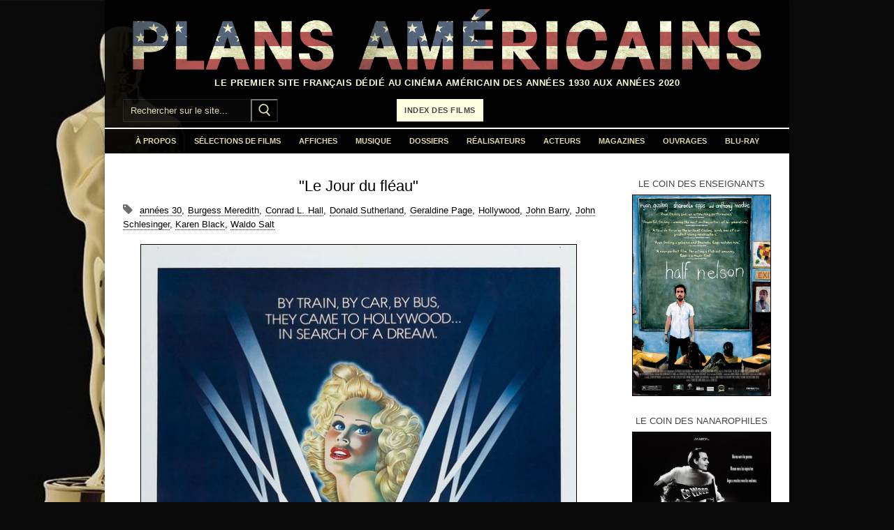

--- FILE ---
content_type: text/html; charset=UTF-8
request_url: https://www.plansamericains.com/le-jour-du-fleau
body_size: 18995
content:
<!doctype html>
<html lang="fr-FR">
<head>
	<meta charset="UTF-8">
	<meta name="viewport" content="width=device-width, initial-scale=1, maximum-scale=10.0, user-scalable=yes">
	<link rel="profile" href="http://gmpg.org/xfn/11">
	<meta name='robots' content='index, follow, max-image-preview:large, max-snippet:-1, max-video-preview:-1' />

	<!-- This site is optimized with the Yoast SEO plugin v26.7 - https://yoast.com/wordpress/plugins/seo/ -->
	<title>Le Jour du fléau, film américain de John Schlesinger, 1975</title>
	<meta name="description" content="&quot;Le Jour du fléau&quot; (&quot;The Day of the Locust&quot;), film américain de 1975 réalisé par John Schlesinger, avec Donald Sutherland et Karen Black" />
	<link rel="canonical" href="https://www.plansamericains.com/le-jour-du-fleau" />
	<meta property="og:locale" content="fr_FR" />
	<meta property="og:type" content="article" />
	<meta property="og:title" content="Le Jour du fléau, film américain de John Schlesinger, 1975" />
	<meta property="og:description" content="&quot;Le Jour du fléau&quot; (&quot;The Day of the Locust&quot;), film américain de 1975 réalisé par John Schlesinger, avec Donald Sutherland et Karen Black" />
	<meta property="og:url" content="https://www.plansamericains.com/le-jour-du-fleau" />
	<meta property="og:site_name" content="Plans Américains, le cinéma américain des années 30 à nos jours" />
	<meta property="article:publisher" content="https://www.facebook.com/plansamericains" />
	<meta property="article:published_time" content="2018-11-03T18:43:26+00:00" />
	<meta property="article:modified_time" content="2024-11-07T09:33:19+00:00" />
	<meta property="og:image" content="https://img.over-blog.com/625x944/1/45/13/76/Schlesinger/Le-jour-du-fleau.jpg" />
	<meta name="author" content="Plans Américains" />
	<meta name="twitter:card" content="summary_large_image" />
	<meta name="twitter:label1" content="Écrit par" />
	<meta name="twitter:data1" content="Plans Américains" />
	<meta name="twitter:label2" content="Durée de lecture estimée" />
	<meta name="twitter:data2" content="4 minutes" />
	<script type="application/ld+json" class="yoast-schema-graph">{"@context":"https://schema.org","@graph":[{"@type":"Article","@id":"https://www.plansamericains.com/le-jour-du-fleau#article","isPartOf":{"@id":"https://www.plansamericains.com/le-jour-du-fleau"},"author":{"name":"Plans Américains","@id":"https://www.plansamericains.com/#/schema/person/5d4241e40c9c6f550e19be5bcef116e8"},"headline":"\"Le Jour du fléau\"","datePublished":"2018-11-03T18:43:26+00:00","dateModified":"2024-11-07T09:33:19+00:00","mainEntityOfPage":{"@id":"https://www.plansamericains.com/le-jour-du-fleau"},"wordCount":541,"publisher":{"@id":"https://www.plansamericains.com/#organization"},"image":{"@id":"https://www.plansamericains.com/le-jour-du-fleau#primaryimage"},"thumbnailUrl":"https://img.over-blog.com/625x944/1/45/13/76/Schlesinger/Le-jour-du-fleau.jpg","keywords":["années 30","Burgess Meredith","Conrad L. Hall","Donald Sutherland","Geraldine Page","Hollywood","John Barry","John Schlesinger","Karen Black","Waldo Salt"],"articleSection":["Films","Films (années 70)"],"inLanguage":"fr-FR"},{"@type":"WebPage","@id":"https://www.plansamericains.com/le-jour-du-fleau","url":"https://www.plansamericains.com/le-jour-du-fleau","name":"Le Jour du fléau, film américain de John Schlesinger, 1975","isPartOf":{"@id":"https://www.plansamericains.com/#website"},"primaryImageOfPage":{"@id":"https://www.plansamericains.com/le-jour-du-fleau#primaryimage"},"image":{"@id":"https://www.plansamericains.com/le-jour-du-fleau#primaryimage"},"thumbnailUrl":"https://img.over-blog.com/625x944/1/45/13/76/Schlesinger/Le-jour-du-fleau.jpg","datePublished":"2018-11-03T18:43:26+00:00","dateModified":"2024-11-07T09:33:19+00:00","description":"\"Le Jour du fléau\" (\"The Day of the Locust\"), film américain de 1975 réalisé par John Schlesinger, avec Donald Sutherland et Karen Black","breadcrumb":{"@id":"https://www.plansamericains.com/le-jour-du-fleau#breadcrumb"},"inLanguage":"fr-FR","potentialAction":[{"@type":"ReadAction","target":["https://www.plansamericains.com/le-jour-du-fleau"]}]},{"@type":"ImageObject","inLanguage":"fr-FR","@id":"https://www.plansamericains.com/le-jour-du-fleau#primaryimage","url":"https://img.over-blog.com/625x944/1/45/13/76/Schlesinger/Le-jour-du-fleau.jpg","contentUrl":"https://img.over-blog.com/625x944/1/45/13/76/Schlesinger/Le-jour-du-fleau.jpg"},{"@type":"BreadcrumbList","@id":"https://www.plansamericains.com/le-jour-du-fleau#breadcrumb","itemListElement":[{"@type":"ListItem","position":1,"name":"Accueil","item":"https://www.plansamericains.com/"},{"@type":"ListItem","position":2,"name":"page artcile","item":"https://www.plansamericains.com/page-artcile"},{"@type":"ListItem","position":3,"name":"&#8220;Le Jour du fléau&#8221;"}]},{"@type":"WebSite","@id":"https://www.plansamericains.com/#website","url":"https://www.plansamericains.com/","name":"Plans Américains, le cinéma américain des années 30 à nos jours","description":"Le premier site français dédié au cinéma américain des années 1930 aux années 2020","publisher":{"@id":"https://www.plansamericains.com/#organization"},"potentialAction":[{"@type":"SearchAction","target":{"@type":"EntryPoint","urlTemplate":"https://www.plansamericains.com/?s={search_term_string}"},"query-input":{"@type":"PropertyValueSpecification","valueRequired":true,"valueName":"search_term_string"}}],"inLanguage":"fr-FR"},{"@type":"Organization","@id":"https://www.plansamericains.com/#organization","name":"Plans Américains","url":"https://www.plansamericains.com/","logo":{"@type":"ImageObject","inLanguage":"fr-FR","@id":"https://www.plansamericains.com/#/schema/logo/image/","url":"https://www.plansamericains.com/wp-content/uploads/Logo-Plans-Américains.png","contentUrl":"https://www.plansamericains.com/wp-content/uploads/Logo-Plans-Américains.png","width":1546,"height":160,"caption":"Plans Américains"},"image":{"@id":"https://www.plansamericains.com/#/schema/logo/image/"},"sameAs":["https://www.facebook.com/plansamericains"]},{"@type":"Person","@id":"https://www.plansamericains.com/#/schema/person/5d4241e40c9c6f550e19be5bcef116e8","name":"Plans Américains","image":{"@type":"ImageObject","inLanguage":"fr-FR","@id":"https://www.plansamericains.com/#/schema/person/image/","url":"https://secure.gravatar.com/avatar/050e8b5c2703961b3b2ae7d4bf987a712af7f09abe48e8f2338bdb8d13ed0c70?s=96&d=mm&r=g","contentUrl":"https://secure.gravatar.com/avatar/050e8b5c2703961b3b2ae7d4bf987a712af7f09abe48e8f2338bdb8d13ed0c70?s=96&d=mm&r=g","caption":"Plans Américains"},"url":"https://www.plansamericains.com/author/plansamericains"}]}</script>
	<!-- / Yoast SEO plugin. -->


<link rel="alternate" type="application/rss+xml" title="Plans Américains, le cinéma américain des années 30 à nos jours &raquo; Flux" href="https://www.plansamericains.com/feed" />
<link rel="alternate" type="application/rss+xml" title="Plans Américains, le cinéma américain des années 30 à nos jours &raquo; Flux des commentaires" href="https://www.plansamericains.com/comments/feed" />
<link rel="alternate" title="oEmbed (JSON)" type="application/json+oembed" href="https://www.plansamericains.com/wp-json/oembed/1.0/embed?url=https%3A%2F%2Fwww.plansamericains.com%2Fle-jour-du-fleau" />
<link rel="alternate" title="oEmbed (XML)" type="text/xml+oembed" href="https://www.plansamericains.com/wp-json/oembed/1.0/embed?url=https%3A%2F%2Fwww.plansamericains.com%2Fle-jour-du-fleau&#038;format=xml" />
<style id='wp-img-auto-sizes-contain-inline-css' type='text/css'>
img:is([sizes=auto i],[sizes^="auto," i]){contain-intrinsic-size:3000px 1500px}
/*# sourceURL=wp-img-auto-sizes-contain-inline-css */
</style>
<style id='wp-emoji-styles-inline-css' type='text/css'>

	img.wp-smiley, img.emoji {
		display: inline !important;
		border: none !important;
		box-shadow: none !important;
		height: 1em !important;
		width: 1em !important;
		margin: 0 0.07em !important;
		vertical-align: -0.1em !important;
		background: none !important;
		padding: 0 !important;
	}
/*# sourceURL=wp-emoji-styles-inline-css */
</style>
<style id='wp-block-library-inline-css' type='text/css'>
:root{--wp-block-synced-color:#7a00df;--wp-block-synced-color--rgb:122,0,223;--wp-bound-block-color:var(--wp-block-synced-color);--wp-editor-canvas-background:#ddd;--wp-admin-theme-color:#007cba;--wp-admin-theme-color--rgb:0,124,186;--wp-admin-theme-color-darker-10:#006ba1;--wp-admin-theme-color-darker-10--rgb:0,107,160.5;--wp-admin-theme-color-darker-20:#005a87;--wp-admin-theme-color-darker-20--rgb:0,90,135;--wp-admin-border-width-focus:2px}@media (min-resolution:192dpi){:root{--wp-admin-border-width-focus:1.5px}}.wp-element-button{cursor:pointer}:root .has-very-light-gray-background-color{background-color:#eee}:root .has-very-dark-gray-background-color{background-color:#313131}:root .has-very-light-gray-color{color:#eee}:root .has-very-dark-gray-color{color:#313131}:root .has-vivid-green-cyan-to-vivid-cyan-blue-gradient-background{background:linear-gradient(135deg,#00d084,#0693e3)}:root .has-purple-crush-gradient-background{background:linear-gradient(135deg,#34e2e4,#4721fb 50%,#ab1dfe)}:root .has-hazy-dawn-gradient-background{background:linear-gradient(135deg,#faaca8,#dad0ec)}:root .has-subdued-olive-gradient-background{background:linear-gradient(135deg,#fafae1,#67a671)}:root .has-atomic-cream-gradient-background{background:linear-gradient(135deg,#fdd79a,#004a59)}:root .has-nightshade-gradient-background{background:linear-gradient(135deg,#330968,#31cdcf)}:root .has-midnight-gradient-background{background:linear-gradient(135deg,#020381,#2874fc)}:root{--wp--preset--font-size--normal:16px;--wp--preset--font-size--huge:42px}.has-regular-font-size{font-size:1em}.has-larger-font-size{font-size:2.625em}.has-normal-font-size{font-size:var(--wp--preset--font-size--normal)}.has-huge-font-size{font-size:var(--wp--preset--font-size--huge)}.has-text-align-center{text-align:center}.has-text-align-left{text-align:left}.has-text-align-right{text-align:right}.has-fit-text{white-space:nowrap!important}#end-resizable-editor-section{display:none}.aligncenter{clear:both}.items-justified-left{justify-content:flex-start}.items-justified-center{justify-content:center}.items-justified-right{justify-content:flex-end}.items-justified-space-between{justify-content:space-between}.screen-reader-text{border:0;clip-path:inset(50%);height:1px;margin:-1px;overflow:hidden;padding:0;position:absolute;width:1px;word-wrap:normal!important}.screen-reader-text:focus{background-color:#ddd;clip-path:none;color:#444;display:block;font-size:1em;height:auto;left:5px;line-height:normal;padding:15px 23px 14px;text-decoration:none;top:5px;width:auto;z-index:100000}html :where(.has-border-color){border-style:solid}html :where([style*=border-top-color]){border-top-style:solid}html :where([style*=border-right-color]){border-right-style:solid}html :where([style*=border-bottom-color]){border-bottom-style:solid}html :where([style*=border-left-color]){border-left-style:solid}html :where([style*=border-width]){border-style:solid}html :where([style*=border-top-width]){border-top-style:solid}html :where([style*=border-right-width]){border-right-style:solid}html :where([style*=border-bottom-width]){border-bottom-style:solid}html :where([style*=border-left-width]){border-left-style:solid}html :where(img[class*=wp-image-]){height:auto;max-width:100%}:where(figure){margin:0 0 1em}html :where(.is-position-sticky){--wp-admin--admin-bar--position-offset:var(--wp-admin--admin-bar--height,0px)}@media screen and (max-width:600px){html :where(.is-position-sticky){--wp-admin--admin-bar--position-offset:0px}}

/*# sourceURL=wp-block-library-inline-css */
</style><style id='global-styles-inline-css' type='text/css'>
:root{--wp--preset--aspect-ratio--square: 1;--wp--preset--aspect-ratio--4-3: 4/3;--wp--preset--aspect-ratio--3-4: 3/4;--wp--preset--aspect-ratio--3-2: 3/2;--wp--preset--aspect-ratio--2-3: 2/3;--wp--preset--aspect-ratio--16-9: 16/9;--wp--preset--aspect-ratio--9-16: 9/16;--wp--preset--color--black: #000000;--wp--preset--color--cyan-bluish-gray: #abb8c3;--wp--preset--color--white: #ffffff;--wp--preset--color--pale-pink: #f78da7;--wp--preset--color--vivid-red: #cf2e2e;--wp--preset--color--luminous-vivid-orange: #ff6900;--wp--preset--color--luminous-vivid-amber: #fcb900;--wp--preset--color--light-green-cyan: #7bdcb5;--wp--preset--color--vivid-green-cyan: #00d084;--wp--preset--color--pale-cyan-blue: #8ed1fc;--wp--preset--color--vivid-cyan-blue: #0693e3;--wp--preset--color--vivid-purple: #9b51e0;--wp--preset--gradient--vivid-cyan-blue-to-vivid-purple: linear-gradient(135deg,rgb(6,147,227) 0%,rgb(155,81,224) 100%);--wp--preset--gradient--light-green-cyan-to-vivid-green-cyan: linear-gradient(135deg,rgb(122,220,180) 0%,rgb(0,208,130) 100%);--wp--preset--gradient--luminous-vivid-amber-to-luminous-vivid-orange: linear-gradient(135deg,rgb(252,185,0) 0%,rgb(255,105,0) 100%);--wp--preset--gradient--luminous-vivid-orange-to-vivid-red: linear-gradient(135deg,rgb(255,105,0) 0%,rgb(207,46,46) 100%);--wp--preset--gradient--very-light-gray-to-cyan-bluish-gray: linear-gradient(135deg,rgb(238,238,238) 0%,rgb(169,184,195) 100%);--wp--preset--gradient--cool-to-warm-spectrum: linear-gradient(135deg,rgb(74,234,220) 0%,rgb(151,120,209) 20%,rgb(207,42,186) 40%,rgb(238,44,130) 60%,rgb(251,105,98) 80%,rgb(254,248,76) 100%);--wp--preset--gradient--blush-light-purple: linear-gradient(135deg,rgb(255,206,236) 0%,rgb(152,150,240) 100%);--wp--preset--gradient--blush-bordeaux: linear-gradient(135deg,rgb(254,205,165) 0%,rgb(254,45,45) 50%,rgb(107,0,62) 100%);--wp--preset--gradient--luminous-dusk: linear-gradient(135deg,rgb(255,203,112) 0%,rgb(199,81,192) 50%,rgb(65,88,208) 100%);--wp--preset--gradient--pale-ocean: linear-gradient(135deg,rgb(255,245,203) 0%,rgb(182,227,212) 50%,rgb(51,167,181) 100%);--wp--preset--gradient--electric-grass: linear-gradient(135deg,rgb(202,248,128) 0%,rgb(113,206,126) 100%);--wp--preset--gradient--midnight: linear-gradient(135deg,rgb(2,3,129) 0%,rgb(40,116,252) 100%);--wp--preset--font-size--small: 13px;--wp--preset--font-size--medium: 20px;--wp--preset--font-size--large: 36px;--wp--preset--font-size--x-large: 42px;--wp--preset--spacing--20: 0.44rem;--wp--preset--spacing--30: 0.67rem;--wp--preset--spacing--40: 1rem;--wp--preset--spacing--50: 1.5rem;--wp--preset--spacing--60: 2.25rem;--wp--preset--spacing--70: 3.38rem;--wp--preset--spacing--80: 5.06rem;--wp--preset--shadow--natural: 6px 6px 9px rgba(0, 0, 0, 0.2);--wp--preset--shadow--deep: 12px 12px 50px rgba(0, 0, 0, 0.4);--wp--preset--shadow--sharp: 6px 6px 0px rgba(0, 0, 0, 0.2);--wp--preset--shadow--outlined: 6px 6px 0px -3px rgb(255, 255, 255), 6px 6px rgb(0, 0, 0);--wp--preset--shadow--crisp: 6px 6px 0px rgb(0, 0, 0);}:where(.is-layout-flex){gap: 0.5em;}:where(.is-layout-grid){gap: 0.5em;}body .is-layout-flex{display: flex;}.is-layout-flex{flex-wrap: wrap;align-items: center;}.is-layout-flex > :is(*, div){margin: 0;}body .is-layout-grid{display: grid;}.is-layout-grid > :is(*, div){margin: 0;}:where(.wp-block-columns.is-layout-flex){gap: 2em;}:where(.wp-block-columns.is-layout-grid){gap: 2em;}:where(.wp-block-post-template.is-layout-flex){gap: 1.25em;}:where(.wp-block-post-template.is-layout-grid){gap: 1.25em;}.has-black-color{color: var(--wp--preset--color--black) !important;}.has-cyan-bluish-gray-color{color: var(--wp--preset--color--cyan-bluish-gray) !important;}.has-white-color{color: var(--wp--preset--color--white) !important;}.has-pale-pink-color{color: var(--wp--preset--color--pale-pink) !important;}.has-vivid-red-color{color: var(--wp--preset--color--vivid-red) !important;}.has-luminous-vivid-orange-color{color: var(--wp--preset--color--luminous-vivid-orange) !important;}.has-luminous-vivid-amber-color{color: var(--wp--preset--color--luminous-vivid-amber) !important;}.has-light-green-cyan-color{color: var(--wp--preset--color--light-green-cyan) !important;}.has-vivid-green-cyan-color{color: var(--wp--preset--color--vivid-green-cyan) !important;}.has-pale-cyan-blue-color{color: var(--wp--preset--color--pale-cyan-blue) !important;}.has-vivid-cyan-blue-color{color: var(--wp--preset--color--vivid-cyan-blue) !important;}.has-vivid-purple-color{color: var(--wp--preset--color--vivid-purple) !important;}.has-black-background-color{background-color: var(--wp--preset--color--black) !important;}.has-cyan-bluish-gray-background-color{background-color: var(--wp--preset--color--cyan-bluish-gray) !important;}.has-white-background-color{background-color: var(--wp--preset--color--white) !important;}.has-pale-pink-background-color{background-color: var(--wp--preset--color--pale-pink) !important;}.has-vivid-red-background-color{background-color: var(--wp--preset--color--vivid-red) !important;}.has-luminous-vivid-orange-background-color{background-color: var(--wp--preset--color--luminous-vivid-orange) !important;}.has-luminous-vivid-amber-background-color{background-color: var(--wp--preset--color--luminous-vivid-amber) !important;}.has-light-green-cyan-background-color{background-color: var(--wp--preset--color--light-green-cyan) !important;}.has-vivid-green-cyan-background-color{background-color: var(--wp--preset--color--vivid-green-cyan) !important;}.has-pale-cyan-blue-background-color{background-color: var(--wp--preset--color--pale-cyan-blue) !important;}.has-vivid-cyan-blue-background-color{background-color: var(--wp--preset--color--vivid-cyan-blue) !important;}.has-vivid-purple-background-color{background-color: var(--wp--preset--color--vivid-purple) !important;}.has-black-border-color{border-color: var(--wp--preset--color--black) !important;}.has-cyan-bluish-gray-border-color{border-color: var(--wp--preset--color--cyan-bluish-gray) !important;}.has-white-border-color{border-color: var(--wp--preset--color--white) !important;}.has-pale-pink-border-color{border-color: var(--wp--preset--color--pale-pink) !important;}.has-vivid-red-border-color{border-color: var(--wp--preset--color--vivid-red) !important;}.has-luminous-vivid-orange-border-color{border-color: var(--wp--preset--color--luminous-vivid-orange) !important;}.has-luminous-vivid-amber-border-color{border-color: var(--wp--preset--color--luminous-vivid-amber) !important;}.has-light-green-cyan-border-color{border-color: var(--wp--preset--color--light-green-cyan) !important;}.has-vivid-green-cyan-border-color{border-color: var(--wp--preset--color--vivid-green-cyan) !important;}.has-pale-cyan-blue-border-color{border-color: var(--wp--preset--color--pale-cyan-blue) !important;}.has-vivid-cyan-blue-border-color{border-color: var(--wp--preset--color--vivid-cyan-blue) !important;}.has-vivid-purple-border-color{border-color: var(--wp--preset--color--vivid-purple) !important;}.has-vivid-cyan-blue-to-vivid-purple-gradient-background{background: var(--wp--preset--gradient--vivid-cyan-blue-to-vivid-purple) !important;}.has-light-green-cyan-to-vivid-green-cyan-gradient-background{background: var(--wp--preset--gradient--light-green-cyan-to-vivid-green-cyan) !important;}.has-luminous-vivid-amber-to-luminous-vivid-orange-gradient-background{background: var(--wp--preset--gradient--luminous-vivid-amber-to-luminous-vivid-orange) !important;}.has-luminous-vivid-orange-to-vivid-red-gradient-background{background: var(--wp--preset--gradient--luminous-vivid-orange-to-vivid-red) !important;}.has-very-light-gray-to-cyan-bluish-gray-gradient-background{background: var(--wp--preset--gradient--very-light-gray-to-cyan-bluish-gray) !important;}.has-cool-to-warm-spectrum-gradient-background{background: var(--wp--preset--gradient--cool-to-warm-spectrum) !important;}.has-blush-light-purple-gradient-background{background: var(--wp--preset--gradient--blush-light-purple) !important;}.has-blush-bordeaux-gradient-background{background: var(--wp--preset--gradient--blush-bordeaux) !important;}.has-luminous-dusk-gradient-background{background: var(--wp--preset--gradient--luminous-dusk) !important;}.has-pale-ocean-gradient-background{background: var(--wp--preset--gradient--pale-ocean) !important;}.has-electric-grass-gradient-background{background: var(--wp--preset--gradient--electric-grass) !important;}.has-midnight-gradient-background{background: var(--wp--preset--gradient--midnight) !important;}.has-small-font-size{font-size: var(--wp--preset--font-size--small) !important;}.has-medium-font-size{font-size: var(--wp--preset--font-size--medium) !important;}.has-large-font-size{font-size: var(--wp--preset--font-size--large) !important;}.has-x-large-font-size{font-size: var(--wp--preset--font-size--x-large) !important;}
/*# sourceURL=global-styles-inline-css */
</style>

<style id='classic-theme-styles-inline-css' type='text/css'>
/*! This file is auto-generated */
.wp-block-button__link{color:#fff;background-color:#32373c;border-radius:9999px;box-shadow:none;text-decoration:none;padding:calc(.667em + 2px) calc(1.333em + 2px);font-size:1.125em}.wp-block-file__button{background:#32373c;color:#fff;text-decoration:none}
/*# sourceURL=/wp-includes/css/classic-themes.min.css */
</style>
<link rel='stylesheet' id='wp-image-borders-styles-css' href='https://www.plansamericains.com/wp-content/plugins/wp-image-borders/wp-image-borders.css?ver=6.9' type='text/css' media='all' />
<style id='wp-image-borders-styles-inline-css' type='text/css'>

		.wp-image-borders .alignright,
		.wp-image-borders .alignleft,
		.wp-image-borders .aligncenter,
		.wp-image-borders .alignnone,
		.wp-image-borders .size-auto,
		.wp-image-borders .size-full,
		.wp-image-borders .size-large,
		.wp-image-borders .size-medium,
		.wp-image-borders .size-thumbnail,
		.wp-image-borders .alignright img,
		.wp-image-borders .alignleft img,
		.wp-image-borders .aligncenter img,
		.wp-image-borders .alignnone img,
		.wp-image-borders .size-auto img,
		.wp-image-borders .size-full img,
		.wp-image-borders .size-large img,
		.wp-image-borders .size-medium img,
		.wp-image-borders .size-thumbnail img {
	   border-style: solid !important;
	   border-width: 1px !important;
	   border-radius: 0px !important;
	   border-color: #000000 !important;
	   -moz-box-shadow: 0px 0px 0px 0px  !important;
	   -webkit-box-shadow: 0px 0px 0px 0px  !important;
	   box-shadow: 0px 0px 0px 0px  !important;
   }
/*# sourceURL=wp-image-borders-styles-inline-css */
</style>
<link rel='stylesheet' id='eeb-css-frontend-css' href='https://www.plansamericains.com/wp-content/plugins/email-encoder-bundle/assets/css/style.css?ver=54d4eedc552c499c4a8d6b89c23d3df1' type='text/css' media='all' />
<link rel='stylesheet' id='slb_core-css' href='https://www.plansamericains.com/wp-content/plugins/simple-lightbox/client/css/app.css?ver=2.9.4' type='text/css' media='all' />
<link rel='stylesheet' id='msl-main-css' href='https://www.plansamericains.com/wp-content/plugins/master-slider/public/assets/css/masterslider.main.css?ver=3.11.0' type='text/css' media='all' />
<link rel='stylesheet' id='msl-custom-css' href='https://www.plansamericains.com/wp-content/uploads/master-slider/custom.css?ver=8.9' type='text/css' media='all' />
<link rel='stylesheet' id='font-awesome-css' href='https://www.plansamericains.com/wp-content/themes/customify/assets/fonts/font-awesome/css/font-awesome.min.css?ver=5.0.0' type='text/css' media='all' />
<link rel='stylesheet' id='customify-style-css' href='https://www.plansamericains.com/wp-content/themes/customify/style.min.css?ver=0.4.13' type='text/css' media='all' />
<style id='customify-style-inline-css' type='text/css'>
.customify-container, .layout-contained, .site-framed .site, .site-boxed .site { max-width: 980px; } .main-layout-content .entry-content > .alignwide { width: calc( 980px - 4em ); max-width: 100vw;  }#blog-posts .entry-inner  {color: #ffffff; text-decoration-color: #ffffff;background-color: #ffffff;} .header-top .header--row-inner,body:not(.fl-builder-edit) .button,body:not(.fl-builder-edit) button:not(.menu-mobile-toggle, .components-button, .customize-partial-edit-shortcut-button),body:not(.fl-builder-edit) input[type="button"]:not(.ed_button),button.button,input[type="button"]:not(.ed_button, .components-button, .customize-partial-edit-shortcut-button),input[type="reset"]:not(.components-button, .customize-partial-edit-shortcut-button),input[type="submit"]:not(.components-button, .customize-partial-edit-shortcut-button),.pagination .nav-links > *:hover,.pagination .nav-links span,.nav-menu-desktop.style-full-height .primary-menu-ul > li.current-menu-item > a,.nav-menu-desktop.style-full-height .primary-menu-ul > li.current-menu-ancestor > a,.nav-menu-desktop.style-full-height .primary-menu-ul > li > a:hover,.posts-layout .readmore-button:hover{    background-color: #ffffff;}.posts-layout .readmore-button {color: #ffffff;}.pagination .nav-links > *:hover,.pagination .nav-links span,.entry-single .tags-links a:hover,.entry-single .cat-links a:hover,.posts-layout .readmore-button,.posts-layout .readmore-button:hover{    border-color: #ffffff;}.customify-builder-btn{    background-color: #ffffff;}body{    color: #000000;}abbr, acronym {    border-bottom-color: #000000;}a                {                    color: #2794f4;}a:hover,a:focus,.link-meta:hover, .link-meta a:hover{    color: #111111;}h2 + h3,.comments-area h2 + .comments-title,.h2 + h3,.comments-area .h2 + .comments-title,.page-breadcrumb {    border-top-color: #ffffff;}blockquote,.site-content .widget-area .menu li.current-menu-item > a:before{    border-left-color: #ffffff;}@media screen and (min-width: 64em) {    .comment-list .children li.comment {        border-left-color: #ffffff;    }    .comment-list .children li.comment:after {        background-color: #ffffff;    }}.page-titlebar, .page-breadcrumb,.posts-layout .entry-inner {    border-bottom-color: #ffffff;}.header-search-form .search-field,.entry-content .page-links a,.header-search-modal,.pagination .nav-links > *,.entry-footer .tags-links a, .entry-footer .cat-links a,.search .content-area article,.site-content .widget-area .menu li.current-menu-item > a,.posts-layout .entry-inner,.post-navigation .nav-links,article.comment .comment-meta,.widget-area .widget_pages li a, .widget-area .widget_categories li a, .widget-area .widget_archive li a, .widget-area .widget_meta li a, .widget-area .widget_nav_menu li a, .widget-area .widget_product_categories li a, .widget-area .widget_recent_entries li a, .widget-area .widget_rss li a,.widget-area .widget_recent_comments li{    border-color: #ffffff;}.header-search-modal::before {    border-top-color: #ffffff;    border-left-color: #ffffff;}@media screen and (min-width: 48em) {    .content-sidebar.sidebar_vertical_border .content-area {        border-right-color: #ffffff;    }    .sidebar-content.sidebar_vertical_border .content-area {        border-left-color: #ffffff;    }    .sidebar-sidebar-content.sidebar_vertical_border .sidebar-primary {        border-right-color: #ffffff;    }    .sidebar-sidebar-content.sidebar_vertical_border .sidebar-secondary {        border-right-color: #ffffff;    }    .content-sidebar-sidebar.sidebar_vertical_border .sidebar-primary {        border-left-color: #ffffff;    }    .content-sidebar-sidebar.sidebar_vertical_border .sidebar-secondary {        border-left-color: #ffffff;    }    .sidebar-content-sidebar.sidebar_vertical_border .content-area {        border-left-color: #ffffff;        border-right-color: #ffffff;    }    .sidebar-content-sidebar.sidebar_vertical_border .content-area {        border-left-color: #ffffff;        border-right-color: #ffffff;    }}article.comment .comment-post-author {background: #6d6d6d;}.pagination .nav-links > *,.link-meta,.link-meta a,.color-meta,.entry-single .tags-links:before,.entry-single .cats-links:before{    color: #6d6d6d;}h1, h2, h3, h4, h5, h6 { color: #000000;}.site-content .widget-title { color: #444444;}body {font-family: "Arial";font-style: normal;font-weight: normal;text-decoration: none;text-transform: none;font-size: 13px;line-height: 20px;}h1, h2, h3, h4, h5, h6, .h1, .h2, .h3, .h4, .h5, .h6 {font-family: "Arial";font-style: normal;font-weight: normal;text-decoration: none;text-transform: none;}.site-branding .site-title, .site-branding .site-title a {font-family: "Arial";}.site-branding .site-description {font-family: "Arial";}.entry-content h1, .wp-block h1, .entry-single .entry-title {font-family: "Arial";font-style: normal;text-decoration: none;text-transform: none;}.entry-content h2, .wp-block h2 {font-family: "Arial";font-style: normal;text-decoration: none;text-transform: none;}.entry-content h3, .wp-block h3 {font-family: "Arial";font-weight: normal;font-size: 18px;}#page-cover {background-repeat: repeat;}.header--row:not(.header--transparent).header-top .header--row-inner  {background-color: rgba(0,0,0,0.9);} .header--row:not(.header--transparent).header-main .header--row-inner  {background-color: rgba(0,0,0,0.9);border-style: none;border-top-width: 0px;border-right-width: 0px;border-bottom-width: 0px;border-left-width: 0px;border-color: #5e5e5c;} .header--row:not(.header--transparent).header-bottom .header--row-inner  {background-color: rgba(0,0,0,0.95);border-style: solid;border-top-width: 2px;border-right-width: 0px;border-bottom-width: 0px;border-left-width: 0px;} #header-menu-sidebar-bg  {color: #e4d8af; text-decoration-color: #e4d8af;} #header-menu-sidebar-bg .menu li a, #header-menu-sidebar-bg .item--html a, #header-menu-sidebar-bg .cart-item-link, #header-menu-sidebar-bg .nav-toggle-icon  {color: #e4d8af; text-decoration-color: #e4d8af;} .sub-menu .li-duplicator {display:none !important;}.header--row:not(.header--transparent) .menu-mobile-toggle {color: #e4d8af;}.header-search_icon-item .search-icon  {color: #e4d8af; text-decoration-color: #e4d8af;} .header-search_icon-item .header-search-modal  {border-style: solid;} .header-search_icon-item .search-field  {border-style: solid;} .header-search_box-item .search-form-fields,.header-search_box-item .search-form-fields input.search-field::placeholder,.dark-mode .header-search_box-item .search-form-fields .search-field,.dark-mode .header-search_box-item .search-form-fields .search-field::placeholder,.woo_bootster_search .dark-mode .header-search_box-item .header-search-form .search-form-fields input.search-field,.woo_bootster_search .dark-mode .header-search_box-item .header-search-form .search-form-fields input.search-field::placeholder,.woo_bootster_search .dark-mode .header-search_box-item .header-search-form .search-form-fields .search_product_cats  {color: #e4d8af; text-decoration-color: #e4d8af;} .dark-mode .header-search_box-item .search-form-fields, .header-search_box-item .search-form-fields  {border-style: solid;} .dark-mode .header-search_box-item .header-search-form button.search-submit  {color: #e4d8af; text-decoration-color: #e4d8af;} .header-search_box-item .header-search-form button.search-submit  {background-color: #000000;} .builder-item--primary-menu .nav-menu-desktop .primary-menu-ul > li > a  {color: #e4d8af; text-decoration-color: #e4d8af;} a.item--button  {color: #444444; text-decoration-color: #444444;background-color: #fefee0;border-style: solid;border-top-width: 0px;border-right-width: 0px;border-bottom-width: 1px;border-left-width: 0px;border-top-left-radius: 0px;border-top-right-radius: 0px;border-bottom-right-radius: 0px;border-bottom-left-radius: 0px;} a.item--button:hover  {color: #fefee0; text-decoration-color: #fefee0;background-color: #444444;border-top-width: 1px;border-right-width: 1px;border-bottom-width: 1px;border-left-width: 1px;border-color: #444444;border-top-left-radius: 1px;border-top-right-radius: 1px;border-bottom-right-radius: 1px;border-bottom-left-radius: 1px;} .header-social-icons.customify-builder-social-icons.color-custom li a {background-color: #000000;}.header-social-icons.customify-builder-social-icons.color-custom li a {color: #e4d8af;}.header-social-icons.customify-builder-social-icons.color-custom li a:hover {background-color: #e4d8af;}.header-social-icons.customify-builder-social-icons.color-custom li a:hover {color: #444444;}.header-social-icons.customify-builder-social-icons li a {border-style: solid;}.header-social-icons.customify-builder-social-icons li a {border-top-width: 2px;border-right-width: 2px;border-bottom-width: 2px;border-left-width: 2px;}#cb-row--footer-main .footer--row-inner {background-color: #000000}#cb-row--footer-bottom .footer--row-inner {background-color: #000000}.builder-item--footer_copyright, .builder-item--footer_copyright p {font-family: "Arial";font-size: 13px;}.footer-social-icons.customify-builder-social-icons.color-custom li a {background-color: #444444;}.footer-social-icons.customify-builder-social-icons.color-custom li a {color: #e4d8af;}.footer-social-icons.customify-builder-social-icons.color-custom li a:hover {background-color: #e4d8af;}.footer-social-icons.customify-builder-social-icons.color-custom li a:hover {color: #444444;}.footer-social-icons.customify-builder-social-icons li a {border-style: solid;}.footer-social-icons.customify-builder-social-icons li a {border-top-width: 2px;border-right-width: 2px;border-bottom-width: 2px;border-left-width: 2px;}body  {background-color: #0b0b0b;background-image: url("https://www.plansamericains.com/wp-content/uploads/background-image.jpg");-webkit-background-size: cover; -moz-background-size: cover; -o-background-size: cover; background-size: cover;background-position: top left;background-repeat: no-repeat;background-attachment: fixed;} .site-content .content-area  {background-color: #ffffff;} /* CSS for desktop */#page-cover .page-cover-inner {min-height: 300px;}.header--row.header-top .customify-grid, .header--row.header-top .style-full-height .primary-menu-ul > li > a {min-height: 97px;}.header--row.header-main .customify-grid, .header--row.header-main .style-full-height .primary-menu-ul > li > a {min-height: 50px;}.header--row.header-bottom .customify-grid, .header--row.header-bottom .style-full-height .primary-menu-ul > li > a {min-height: 30px;}.header--row .builder-first--html {text-align: center;}.site-header .site-branding img { max-width: 900px; } .site-header .cb-row--mobile .site-branding img { width: 900px; }.header--row .builder-item--logo, .builder-item.builder-item--group .item--inner.builder-item--logo {margin-top: 13px;margin-right: 0px;margin-bottom: 0px;margin-left: 0px;}.header--row .builder-first--logo {text-align: center;}.header--row .builder-first--nav-icon {text-align: right;}.header-search_icon-item .search-submit {margin-left: -40px;}.header-search_box-item .search-submit{margin-left: 0px;} .header-search_box-item .woo_bootster_search .search-submit{margin-left: 0px;} .header-search_box-item .header-search-form button.search-submit{margin-left:0px;}.header--row .builder-first--search_box {text-align: left;}.header--row .builder-first--primary-menu {text-align: center;}.header--row .builder-first--button {text-align: left;}.header--row .builder-first--social-icons {text-align: center;}.footer--row .builder-first--footer_copyright {text-align: center;}.related-post .related-thumbnail a { padding-top: %; } .related-post .related-thumbnail img { width: 100%;position: absolute; top: 0px; right: 0px; display: block; height: 100%; object-fit: cover; }/* CSS for tablet */@media screen and (max-width: 1024px) { #page-cover .page-cover-inner {min-height: 250px;}.header--row .builder-first--nav-icon {text-align: right;}.header-search_icon-item .search-submit {margin-left: -40px;}.header-search_box-item .search-submit{margin-left: -40px;} .header-search_box-item .woo_bootster_search .search-submit{margin-left: -40px;} .header-search_box-item .header-search-form button.search-submit{margin-left:-40px;} }/* CSS for mobile */@media screen and (max-width: 568px) { #page-cover .page-cover-inner {min-height: 200px;}.header--row.header-top .customify-grid, .header--row.header-top .style-full-height .primary-menu-ul > li > a {min-height: 33px;}.header--row .builder-first--nav-icon {text-align: center;}.header-search_icon-item .search-submit {margin-left: -40px;}.header-search_box-item .search-form-fields {width: 205px;}.header-search_box-item .search-submit{margin-left: -40px;} .header-search_box-item .woo_bootster_search .search-submit{margin-left: -40px;} .header-search_box-item .header-search-form button.search-submit{margin-left:-40px;}a.item--button  {padding-top: 0px;padding-right: -1px;padding-bottom: 0px;padding-left: -1px;} .header--row .builder-first--button {text-align: center;}.header--row .builder-item--social-icons, .builder-item.builder-item--group .item--inner.builder-item--social-icons {margin-top: 0px;margin-right: 0px;margin-bottom: 4px;margin-left: 0px;}.header--row .builder-first--social-icons {text-align: center;} }
/*# sourceURL=customify-style-inline-css */
</style>
<script type="text/javascript" src="https://www.plansamericains.com/wp-includes/js/jquery/jquery.min.js?ver=3.7.1" id="jquery-core-js"></script>
<script type="text/javascript" src="https://www.plansamericains.com/wp-includes/js/jquery/jquery-migrate.min.js?ver=3.4.1" id="jquery-migrate-js"></script>
<script type="text/javascript" src="https://www.plansamericains.com/wp-content/plugins/sticky-menu-or-anything-on-scroll/assets/js/jq-sticky-anything.min.js?ver=2.1.1" id="stickyAnythingLib-js"></script>
<script type="text/javascript" src="https://www.plansamericains.com/wp-content/plugins/email-encoder-bundle/assets/js/custom.js?ver=2c542c9989f589cd5318f5cef6a9ecd7" id="eeb-js-frontend-js"></script>
<link rel="EditURI" type="application/rsd+xml" title="RSD" href="https://www.plansamericains.com/xmlrpc.php?rsd" />
<link rel='shortlink' href='https://www.plansamericains.com/?p=2573' />
<script>var ms_grabbing_curosr = 'https://www.plansamericains.com/wp-content/plugins/master-slider/public/assets/css/common/grabbing.cur', ms_grab_curosr = 'https://www.plansamericains.com/wp-content/plugins/master-slider/public/assets/css/common/grab.cur';</script>
<meta name="generator" content="MasterSlider 3.11.0 - Responsive Touch Image Slider | avt.li/msf" />
<link rel="icon" href="https://www.plansamericains.com/wp-content/uploads/cropped-12119998_1_flat-32x32.png" sizes="32x32" />
<link rel="icon" href="https://www.plansamericains.com/wp-content/uploads/cropped-12119998_1_flat-192x192.png" sizes="192x192" />
<link rel="apple-touch-icon" href="https://www.plansamericains.com/wp-content/uploads/cropped-12119998_1_flat-180x180.png" />
<meta name="msapplication-TileImage" content="https://www.plansamericains.com/wp-content/uploads/cropped-12119998_1_flat-270x270.png" />
		<style type="text/css" id="wp-custom-css">
			/* Bannière */

.site-header .site-branding img{
	border:none;
}

.site-branding .site-description{
	font-size: 13px;
  font-weight: bold;
	color: #FEFEE0;
}

/* Titres */

h1, h1.h2 {
	font-size: 22px;
	color: black;
	text-align: center;
}

h2 {
	font-size: 16px;
	color: black;
	text-align: center;
}

h1, h1.h4 {
	font-size: 22px;
	color: black;
	text-align: center;
}

.entry-content h3 {
	font-size: 13px;
	color: black;
	text-align: center;
	font-weight: bold;
  margin-bottom: 1.41575em;
}

.widget-title {
    text-transform: none;
	  text-align: center;
	  font-size: 13px;
	  margin-bottom: 5px;
}

.page-titlebar {
    padding: 10px 0 0px;
		background: #ffffff;
}

/* Corps du texte */

body {
	text-align: justify;
}

.entry-single .tags-links:before  {
    content: "\f02b";
	}

tags-links a article a { text-decoration: none; color: blue; border-bottom: none; }

article a, .single-post .entry-content a:hover, article a:hover, article a:active, article a:visited { text-decoration: none; color: black; border-bottom: 1px dotted; }

.site-content .widget-area a {
    text-decoration: none; color: black; border-bottom: none;
}

.site-content .widget-area .menu li a {
	    padding: .3em 0 .3em;
}

/* Images */
img {
	border: 1px solid black;
	/* Centrage de l'image dans le corps de la page */
	display: block;
	margin-left: auto;	
	margin-right: auto;
}

.entry-thumbnail {
	display: none;
}

/* Images légendées */
.wp-caption {
	  font-size: 100%;
}

.wp-caption .wp-caption-text {
    text-align: center;
    font-style: normal;
	  font-size: 13px;
	  background-color: #EFEFEF;
    color: black;
	  border-top: 1px solid;
	  padding: 10px 0;
}

.wp-image-borders .alignnone img {
	border:none !important;
}

/* Textes encadrés */

.encadrement {
	width: 100%;
	max-width: 625px;
	border: 1px solid #808080;
	text-align: center;
	padding-top: 10px;
	padding-bottom: 10px;
	margin-bottom: 20px;
}

.video {
	width: 100%;
	max-width: 625px;
	border: 1px solid black;
	text-align: center;
	background-color: #EFEFEF;
	padding-top: 0px;
	padding-bottom: 0px;
	margin-bottom: 1.41575em;
}

.video .main-resp-container .resp-container {
	margin-bottom: 0px;
}

.video p {
	padding: 10px 0;
	margin-bottom: 0px;
}

.critique-cadre {
	width: 100%;
	max-width: 625px;
	border: 1px solid black;
	text-align: center;
	padding-top: 0px;
	padding-bottom: 0px;
	margin-bottom: 20px;
}

.critique-texte {
  line-height: 29px;
	margin-bottom: 0px;
}

.t1{
    color: #85a0a7;
		font-weight: bold;
		margin-top: 0px;
		margin-bottom: 0px;
}

.t2{
    color: #ff0041;
	  font-weight: bold;
		margin-top: 0px;
		margin-bottom: 0px;
}

.t3{
	  color: #c41010;
		margin-top: 0px;
		margin-bottom: 0px;
}

/* si l'écran est plus petit que 338px*/
@media screen and (max-width:338px){
	.critique-image{
		float:none;
	}
}

/* si l'écran est plus petit que 600px*/
@media screen and (max-width:600px){
	.metaslider.ms-theme-simply-dark div.nivoSlider div.nivo-caption {
		position:relative;
		margin : 0px;
		width : 100%;
	}
	.header--row:not(.header--transparent).header-bottom .header--row-inner{
		border-top : 0;
	}
}
	
/* si l'écran est plus grand que 338px*/
@media screen and (min-width:339px){
	.critique-image{
		float:right;
		width: 50%;
	}
}

/* Diaporamas */
.metaslider .theme-default .nivoSlider img,
.metaslider .theme-default .nivoSlider .nivo-slice img {
    border: 1px solid black;
}

/* Vidéos centrées */
iframe {
    display: block;
    margin: 0 auto;
    border: 0;
}

/* Vidéos 'responsive' */
div.main-resp-container{
	max-width:625px;
}

p.resp-container {
    position: relative;
    overflow: hidden;
    padding-top: 56.25%;
}

iframe.container {
    position: absolute;
    top: 0;
    left: 0;
    width: 100%;
    height: 100%;
    border: 0;
}

@media (max-width: 640px) {
  table.liste,
  table.liste tbody,
  table.liste tr,
  table.liste td {
    display: block;
		width: 100%;
  }
}

.liste {
	max-width: 625px;
	margin-left: auto;
	margin-right: auto;
}

/* Tableaux */

table tbody td {
	font-size: 13px;
	background: inherit;
}

table tbody tr:nth-child(2n) td {
  background: inherit;
}

table td, table th {
    padding: 0;
    vertical-align: top;
    text-align: left;
    font-size: 0;
}

table.center {
    margin-left:auto; 
    margin-right:auto;
  }

/* Si l'écran est plus petit que 338px*/
@media screen and (max-width:338px){
	.two_column{
		float:left;
		width:337px;
	}
}
	
/* Si l'écran est plus petit que 980px*/
@media screen and (max-width:980px){
	.two_column{
		float:left;
		width:100%;
	}
}
	
/*Si l'écran est plus grand que 980px*/
@media screen and (min-width:980px){
	.two_column{
		float:left;
		width:50%;
	}
}

/* Page Index
@document url("https://www.plansamericains.com/index-films") {
*/

#post-39367 div.entry-content p a {
	display : inline-block;
	margin: 0px 2px 0px;
	width : 304px;
	border-bottom : none;
}

#post-39367 div.entry-content p a img {
	width : 100%;
}

#post-39367 div.entry-content p {
	margin-left : auto;
	margin-right : auto;
}

@media screen and (max-width:334px){
	#post-39367 div.entry-content p a {
		width:100%;
	}
}

@media screen and (min-width:334px) and (max-width:642px) {

	#post-39367 div.entry-content p {
		width:308px;
	}
}

@media screen and (min-width:642px) and (max-width:975px) {
	
	#post-39367 div.entry-content p {
		width:616px;
	}
}
	@media screen and (min-width:976px) {
		#post-39367 div.entry-content p {
			width:924px;
		}
}
/* End Page Index */		</style>
		</head>

<body class="wp-singular post-template-default single single-post postid-2573 single-format-standard wp-custom-logo wp-theme-customify _masterslider _ms_version_3.11.0 metaslider-plugin content-sidebar main-layout-content-sidebar sidebar_vertical_border site-boxed menu_sidebar_slide_left">
<div id="page" class="site box-shadow">
	<a class="skip-link screen-reader-text" href="#site-content">Aller au contenu</a>
	<a class="close is-size-medium  close-panel close-sidebar-panel" href="#">
        <span class="hamburger hamburger--squeeze is-active">
            <span class="hamburger-box">
              <span class="hamburger-inner"><span class="screen-reader-text">Menu</span></span>
            </span>
        </span>
        <span class="screen-reader-text">Fermer</span>
        </a><header id="masthead" class="site-header header-"><div id="masthead-inner" class="site-header-inner">							<div  class="header-top header--row layout-contained"  id="cb-row--header-top"  data-row-id="top"  data-show-on="desktop mobile">
								<div class="header--row-inner header-top-inner dark-mode">
									<div class="customify-container">
										<div class="customify-grid cb-row--desktop hide-on-mobile hide-on-tablet customify-grid-middle"><div class="customify-col-12_md-12_sm-12 builder-item builder-first--logo" data-push-left=""><div class="item--inner builder-item--logo" data-section="title_tagline" data-item-id="logo" >		<div class="site-branding logo-top">
						<a href="https://www.plansamericains.com/" class="logo-link" rel="home" itemprop="url">
				<img class="site-img-logo" src="https://www.plansamericains.com/wp-content/uploads/Logo-Plans-Américains.png" alt="Plans Américains, le cinéma américain des années 30 à nos jours">
							</a>
			<div class="site-name-desc">						<p class="site-description text-uppercase text-xsmall">Le premier site français dédié au cinéma américain des années 1930 aux années 2020</p>
						</div>		</div><!-- .site-branding -->
		</div></div></div><div class="cb-row--mobile hide-on-desktop customify-grid customify-grid-middle"><div class="customify-col-12_md-12_sm-12 builder-item builder-first--logo" data-push-left=""><div class="item--inner builder-item--logo" data-section="title_tagline" data-item-id="logo" >		<div class="site-branding logo-top">
						<a href="https://www.plansamericains.com/" class="logo-link" rel="home" itemprop="url">
				<img class="site-img-logo" src="https://www.plansamericains.com/wp-content/uploads/Logo-Plans-Américains.png" alt="Plans Américains, le cinéma américain des années 30 à nos jours">
							</a>
			<div class="site-name-desc">						<p class="site-description text-uppercase text-xsmall">Le premier site français dédié au cinéma américain des années 1930 aux années 2020</p>
						</div>		</div><!-- .site-branding -->
		</div></div></div>									</div>
								</div>
							</div>
														<div  class="header-main header--row layout-contained"  id="cb-row--header-main"  data-row-id="main"  data-show-on="desktop mobile">
								<div class="header--row-inner header-main-inner dark-mode">
									<div class="customify-container">
										<div class="customify-grid cb-row--desktop hide-on-mobile hide-on-tablet customify-grid-middle"><div class="customify-col-3_md-3_sm-3 builder-item builder-first--search_box" data-push-left=""><div class="item--inner builder-item--search_box" data-section="search_box" data-item-id="search_box" ><div class="header-search_box-item item--search_box">		<form role="search" class="header-search-form " action="https://www.plansamericains.com/">
			<div class="search-form-fields">
				<span class="screen-reader-text">Rechercher :</span>
				
				<input type="search" class="search-field" placeholder="Rechercher sur le site..." value="" name="s" title="Rechercher :" />

							</div>
			<button type="submit" class="search-submit" aria-label="Submit Search">
				<svg aria-hidden="true" focusable="false" role="presentation" xmlns="http://www.w3.org/2000/svg" width="20" height="21" viewBox="0 0 20 21">
					<path fill="currentColor" fill-rule="evenodd" d="M12.514 14.906a8.264 8.264 0 0 1-4.322 1.21C3.668 16.116 0 12.513 0 8.07 0 3.626 3.668.023 8.192.023c4.525 0 8.193 3.603 8.193 8.047 0 2.033-.769 3.89-2.035 5.307l4.999 5.552-1.775 1.597-5.06-5.62zm-4.322-.843c3.37 0 6.102-2.684 6.102-5.993 0-3.31-2.732-5.994-6.102-5.994S2.09 4.76 2.09 8.07c0 3.31 2.732 5.993 6.102 5.993z"></path>
				</svg>
			</button>
		</form>
		</div></div></div><div class="customify-col-7_md-7_sm-7 builder-item builder-first--button" data-push-left="off-2"><div class="item--inner builder-item--button" data-section="header_button" data-item-id="button" ><a href="https://www.plansamericains.com/index-films" class="item--button customify-btn customify-builder-btn is-icon-before">Index des films</a></div></div></div><div class="cb-row--mobile hide-on-desktop customify-grid customify-grid-middle"><div class="customify-col-11_md-11_sm-11 builder-item builder-first--search_box" data-push-left="off-1"><div class="item--inner builder-item--search_box" data-section="search_box" data-item-id="search_box" ><div class="header-search_box-item item--search_box">		<form role="search" class="header-search-form " action="https://www.plansamericains.com/">
			<div class="search-form-fields">
				<span class="screen-reader-text">Rechercher :</span>
				
				<input type="search" class="search-field" placeholder="Rechercher sur le site..." value="" name="s" title="Rechercher :" />

							</div>
			<button type="submit" class="search-submit" aria-label="Submit Search">
				<svg aria-hidden="true" focusable="false" role="presentation" xmlns="http://www.w3.org/2000/svg" width="20" height="21" viewBox="0 0 20 21">
					<path fill="currentColor" fill-rule="evenodd" d="M12.514 14.906a8.264 8.264 0 0 1-4.322 1.21C3.668 16.116 0 12.513 0 8.07 0 3.626 3.668.023 8.192.023c4.525 0 8.193 3.603 8.193 8.047 0 2.033-.769 3.89-2.035 5.307l4.999 5.552-1.775 1.597-5.06-5.62zm-4.322-.843c3.37 0 6.102-2.684 6.102-5.993 0-3.31-2.732-5.994-6.102-5.994S2.09 4.76 2.09 8.07c0 3.31 2.732 5.993 6.102 5.993z"></path>
				</svg>
			</button>
		</form>
		</div></div></div></div>									</div>
								</div>
							</div>
														<div  class="header-bottom header--row layout-contained"  id="cb-row--header-bottom"  data-row-id="bottom"  data-show-on="desktop mobile">
								<div class="header--row-inner header-bottom-inner dark-mode">
									<div class="customify-container">
										<div class="customify-grid cb-row--desktop hide-on-mobile hide-on-tablet customify-grid-middle"><div class="customify-col-12_md-12_sm-12 builder-item builder-first--primary-menu" data-push-left=""><div class="item--inner builder-item--primary-menu has_menu" data-section="header_menu_primary" data-item-id="primary-menu" ><nav  id="site-navigation-bottom-desktop" class="site-navigation primary-menu primary-menu-bottom nav-menu-desktop primary-menu-desktop style-plain hide-arrow-active"><ul id="menu-menu-1" class="primary-menu-ul menu nav-menu"><li id="menu-item--bottom-desktop-4299" class="menu-item menu-item-type-post_type menu-item-object-post menu-item-4299"><a href="https://www.plansamericains.com/plans-americains-mode-d-emploi"><span class="link-before">À PROPOS</span></a></li>
<li id="menu-item--bottom-desktop-3181" class="menu-item menu-item-type-taxonomy menu-item-object-category menu-item-has-children menu-item-3181"><a href="https://www.plansamericains.com/category/classements"><span class="link-before">SÉLECTIONS DE FILMS<span class="nav-icon-angle">&nbsp;</span></span></a>
<ul class="sub-menu sub-lv-0">
	<li id="menu-item--bottom-desktop-43111" class="menu-item menu-item-type-post_type menu-item-object-post menu-item-has-children menu-item-43111"><a href="https://www.plansamericains.com/les-best-of-par-genre-de-plans-americains"><span class="link-before">Best of par genre<span class="nav-icon-angle">&nbsp;</span></span></a>
	<ul class="sub-menu sub-lv-1">
		<li id="menu-item--bottom-desktop-4515" class="menu-item menu-item-type-post_type menu-item-object-post menu-item-4515"><a href="https://www.plansamericains.com/les-meilleurs-films-americains-des-annees-70-best-of-par-genre"><span class="link-before">Les meilleurs films américains des années 70 par genre</span></a></li>
		<li id="menu-item--bottom-desktop-4648" class="menu-item menu-item-type-post_type menu-item-object-post menu-item-4648"><a href="https://www.plansamericains.com/les-meilleurs-films-americains-des-annees-80-best-of-par-genre"><span class="link-before">Les meilleurs films américains des années 80 par genre</span></a></li>
		<li id="menu-item--bottom-desktop-4708" class="menu-item menu-item-type-post_type menu-item-object-post menu-item-4708"><a href="https://www.plansamericains.com/les-meilleurs-films-americains-des-annees-90-best-of-par-genre"><span class="link-before">Les meilleurs films américains des années 90 par genre</span></a></li>
		<li id="menu-item--bottom-desktop-4734" class="menu-item menu-item-type-post_type menu-item-object-post menu-item-4734"><a href="https://www.plansamericains.com/les-meilleurs-films-americains-des-annees-2000-best-of-par-genre"><span class="link-before">Les meilleurs films américains des années 2000 par genre</span></a></li>
		<li id="menu-item--bottom-desktop-43106" class="menu-item menu-item-type-post_type menu-item-object-post menu-item-43106"><a href="https://www.plansamericains.com/les-meilleurs-films-americains-des-annees-2010-best-of-par-genre"><span class="link-before">Les meilleurs films américains des années 2010 par genre</span></a></li>
	</ul>
</li>
	<li id="menu-item--bottom-desktop-33938" class="menu-item menu-item-type-post_type menu-item-object-post menu-item-33938"><a href="https://www.plansamericains.com/les-tops-100-de-plans-americains"><span class="link-before">Tops 50 et 100</span></a></li>
	<li id="menu-item--bottom-desktop-33928" class="menu-item menu-item-type-post_type menu-item-object-post menu-item-33928"><a href="https://www.plansamericains.com/les-tops-10-de-sebastien-miguel"><span class="link-before">Listes complémentaires</span></a></li>
	<li id="menu-item--bottom-desktop-80781" class="menu-item menu-item-type-post_type menu-item-object-post menu-item-80781"><a href="https://www.plansamericains.com/les-listes-de-l-afi"><span class="link-before">Les listes de l'AFI</span></a></li>
	<li id="menu-item--bottom-desktop-43305" class="menu-item menu-item-type-post_type menu-item-object-post menu-item-43305"><a href="https://www.plansamericains.com/quels-films-montrer-aux-enfants-et-comment-les-leur-presenter"><span class="link-before">Le coin des enseignants</span></a></li>
	<li id="menu-item--bottom-desktop-43306" class="menu-item menu-item-type-post_type menu-item-object-post menu-item-43306"><a href="https://www.plansamericains.com/parents-quels-films-montrer-a-vos-enfants"><span class="link-before">Le coin des parents</span></a></li>
</ul>
</li>
<li id="menu-item--bottom-desktop-41113" class="menu-item menu-item-type-post_type menu-item-object-post menu-item-has-children menu-item-41113"><a href="https://www.plansamericains.com/affiches-officielles-et-affiches-alternatives-de-films-americains"><span class="link-before">AFFICHES<span class="nav-icon-angle">&nbsp;</span></span></a>
<ul class="sub-menu sub-lv-0">
	<li id="menu-item--bottom-desktop-80764" class="menu-item menu-item-type-post_type menu-item-object-post menu-item-80764"><a href="https://www.plansamericains.com/affiches-officielles-de-films-americains"><span class="link-before">Affiches américaines</span></a></li>
	<li id="menu-item--bottom-desktop-89530" class="menu-item menu-item-type-post_type menu-item-object-post menu-item-89530"><a href="https://www.plansamericains.com/affiches-britanniques-de-films-americains"><span class="link-before">Affiches britanniques</span></a></li>
	<li id="menu-item--bottom-desktop-80758" class="menu-item menu-item-type-post_type menu-item-object-post menu-item-80758"><a href="https://www.plansamericains.com/affiches-francaises-de-films-americains"><span class="link-before">Affiches françaises</span></a></li>
	<li id="menu-item--bottom-desktop-88813" class="menu-item menu-item-type-post_type menu-item-object-post menu-item-88813"><a href="https://www.plansamericains.com/affiches-belges-de-films-americains"><span class="link-before">Affiches belges</span></a></li>
	<li id="menu-item--bottom-desktop-84023" class="menu-item menu-item-type-post_type menu-item-object-post menu-item-84023"><a href="https://www.plansamericains.com/affiches-italiennes-de-films-americains"><span class="link-before">Affiches italiennes</span></a></li>
	<li id="menu-item--bottom-desktop-80760" class="menu-item menu-item-type-post_type menu-item-object-post menu-item-80760"><a href="https://www.plansamericains.com/affiches-espagnoles-de-films-americains"><span class="link-before">Affiches espagnoles</span></a></li>
	<li id="menu-item--bottom-desktop-117485" class="menu-item menu-item-type-post_type menu-item-object-post menu-item-117485"><a href="https://www.plansamericains.com/affiches-suedoises-de-films-americains"><span class="link-before">Affiches suédoises</span></a></li>
	<li id="menu-item--bottom-desktop-80759" class="menu-item menu-item-type-post_type menu-item-object-post menu-item-80759"><a href="https://www.plansamericains.com/affiches-polonaises-de-films-americains"><span class="link-before">Affiches polonaises</span></a></li>
	<li id="menu-item--bottom-desktop-83585" class="menu-item menu-item-type-post_type menu-item-object-post menu-item-83585"><a href="https://www.plansamericains.com/affiches-tcheques-de-films-americains"><span class="link-before">Affiches tchèques</span></a></li>
	<li id="menu-item--bottom-desktop-89104" class="menu-item menu-item-type-post_type menu-item-object-post menu-item-89104"><a href="https://www.plansamericains.com/affiches-est-allemandes-de-films-americains"><span class="link-before">Affiches est-allemandes</span></a></li>
	<li id="menu-item--bottom-desktop-105821" class="menu-item menu-item-type-post_type menu-item-object-post menu-item-105821"><a href="https://www.plansamericains.com/affiches-turques-de-films-americains"><span class="link-before">Affiches turques</span></a></li>
	<li id="menu-item--bottom-desktop-80756" class="menu-item menu-item-type-post_type menu-item-object-post menu-item-80756"><a href="https://www.plansamericains.com/affiches-alternatives-de-films-americains"><span class="link-before">Affiches alternatives</span></a></li>
</ul>
</li>
<li id="menu-item--bottom-desktop-31793" class="menu-item menu-item-type-post_type menu-item-object-post menu-item-31793"><a href="https://www.plansamericains.com/musique-et-cinema-americain-des-annees-70-a-nos-jours"><span class="link-before">MUSIQUE</span></a></li>
<li id="menu-item--bottom-desktop-2737" class="menu-item menu-item-type-post_type menu-item-object-post menu-item-2737"><a href="https://www.plansamericains.com/dossiers"><span class="link-before">DOSSIERS</span></a></li>
<li id="menu-item--bottom-desktop-17026" class="menu-item menu-item-type-post_type menu-item-object-post menu-item-17026"><a href="https://www.plansamericains.com/realisateurs-de-films-americains"><span class="link-before">RÉALISATEURS</span></a></li>
<li id="menu-item--bottom-desktop-31537" class="menu-item menu-item-type-post_type menu-item-object-post menu-item-31537"><a href="https://www.plansamericains.com/acteurs-et-actrices-du-cinema-americain"><span class="link-before">ACTEURS</span></a></li>
<li id="menu-item--bottom-desktop-30983" class="menu-item menu-item-type-post_type menu-item-object-post menu-item-30983"><a href="https://www.plansamericains.com/magazines-et-revues-de-cinema"><span class="link-before">MAGAZINES</span></a></li>
<li id="menu-item--bottom-desktop-30455" class="menu-item menu-item-type-post_type menu-item-object-post menu-item-30455"><a href="https://www.plansamericains.com/ouvrages-sur-le-cinema-americain-des-annees-30-a-nos-jours"><span class="link-before">OUVRAGES</span></a></li>
<li id="menu-item--bottom-desktop-66640" class="menu-item menu-item-type-post_type menu-item-object-post menu-item-66640"><a href="https://www.plansamericains.com/blu-ray-et-dvd"><span class="link-before">BLU-RAY</span></a></li>
</ul></nav></div></div></div><div class="cb-row--mobile hide-on-desktop customify-grid customify-grid-middle"><div class="customify-col-2_md-2_sm-2 builder-item builder-first--nav-icon" data-push-left=""><div class="item--inner builder-item--nav-icon" data-section="header_menu_icon" data-item-id="nav-icon" >		<button type="button" class="menu-mobile-toggle item-button is-size-desktop-medium is-size-tablet-medium is-size-mobile-medium"  aria-label="nav icon">
			<span class="hamburger hamburger--squeeze">
				<span class="hamburger-box">
					<span class="hamburger-inner"></span>
				</span>
			</span>
			<span class="nav-icon--label hide-on-tablet hide-on-mobile">Menu</span></button>
		</div></div><div class="customify-col-9_md-9_sm-9 builder-item builder-first--button" data-push-left="off-1"><div class="item--inner builder-item--button" data-section="header_button" data-item-id="button" ><a href="https://www.plansamericains.com/index-films" class="item--button customify-btn customify-builder-btn is-icon-before">Index des films</a></div></div></div>									</div>
								</div>
							</div>
							<div id="header-menu-sidebar" class="header-menu-sidebar menu-sidebar-panel dark-mode"><div id="header-menu-sidebar-bg" class="header-menu-sidebar-bg"><div id="header-menu-sidebar-inner" class="header-menu-sidebar-inner"><div class="builder-item-sidebar mobile-item--html"><div class="item--inner" data-item-id="html" data-section="header_html"><div class="builder-header-html-item item--html"></div></div></div><div class="builder-item-sidebar mobile-item--primary-menu mobile-item--menu "><div class="item--inner" data-item-id="primary-menu" data-section="header_menu_primary"><nav  id="site-navigation-sidebar-mobile" class="site-navigation primary-menu primary-menu-sidebar nav-menu-mobile primary-menu-mobile style-plain hide-arrow-active"><ul id="menu-menu-1" class="primary-menu-ul menu nav-menu"><li id="menu-item--sidebar-mobile-4299" class="menu-item menu-item-type-post_type menu-item-object-post menu-item-4299"><a href="https://www.plansamericains.com/plans-americains-mode-d-emploi"><span class="link-before">À PROPOS</span></a></li>
<li id="menu-item--sidebar-mobile-3181" class="menu-item menu-item-type-taxonomy menu-item-object-category menu-item-has-children menu-item-3181"><a href="https://www.plansamericains.com/category/classements"><span class="link-before">SÉLECTIONS DE FILMS<span class="nav-icon-angle">&nbsp;</span></span></a>
<ul class="sub-menu sub-lv-0">
	<li id="menu-item--sidebar-mobile-43111" class="menu-item menu-item-type-post_type menu-item-object-post menu-item-has-children menu-item-43111"><a href="https://www.plansamericains.com/les-best-of-par-genre-de-plans-americains"><span class="link-before">Best of par genre<span class="nav-icon-angle">&nbsp;</span></span></a>
	<ul class="sub-menu sub-lv-1">
		<li id="menu-item--sidebar-mobile-4515" class="menu-item menu-item-type-post_type menu-item-object-post menu-item-4515"><a href="https://www.plansamericains.com/les-meilleurs-films-americains-des-annees-70-best-of-par-genre"><span class="link-before">Les meilleurs films américains des années 70 par genre</span></a></li>
		<li id="menu-item--sidebar-mobile-4648" class="menu-item menu-item-type-post_type menu-item-object-post menu-item-4648"><a href="https://www.plansamericains.com/les-meilleurs-films-americains-des-annees-80-best-of-par-genre"><span class="link-before">Les meilleurs films américains des années 80 par genre</span></a></li>
		<li id="menu-item--sidebar-mobile-4708" class="menu-item menu-item-type-post_type menu-item-object-post menu-item-4708"><a href="https://www.plansamericains.com/les-meilleurs-films-americains-des-annees-90-best-of-par-genre"><span class="link-before">Les meilleurs films américains des années 90 par genre</span></a></li>
		<li id="menu-item--sidebar-mobile-4734" class="menu-item menu-item-type-post_type menu-item-object-post menu-item-4734"><a href="https://www.plansamericains.com/les-meilleurs-films-americains-des-annees-2000-best-of-par-genre"><span class="link-before">Les meilleurs films américains des années 2000 par genre</span></a></li>
		<li id="menu-item--sidebar-mobile-43106" class="menu-item menu-item-type-post_type menu-item-object-post menu-item-43106"><a href="https://www.plansamericains.com/les-meilleurs-films-americains-des-annees-2010-best-of-par-genre"><span class="link-before">Les meilleurs films américains des années 2010 par genre</span></a></li>
	</ul>
</li>
	<li id="menu-item--sidebar-mobile-33938" class="menu-item menu-item-type-post_type menu-item-object-post menu-item-33938"><a href="https://www.plansamericains.com/les-tops-100-de-plans-americains"><span class="link-before">Tops 50 et 100</span></a></li>
	<li id="menu-item--sidebar-mobile-33928" class="menu-item menu-item-type-post_type menu-item-object-post menu-item-33928"><a href="https://www.plansamericains.com/les-tops-10-de-sebastien-miguel"><span class="link-before">Listes complémentaires</span></a></li>
	<li id="menu-item--sidebar-mobile-80781" class="menu-item menu-item-type-post_type menu-item-object-post menu-item-80781"><a href="https://www.plansamericains.com/les-listes-de-l-afi"><span class="link-before">Les listes de l'AFI</span></a></li>
	<li id="menu-item--sidebar-mobile-43305" class="menu-item menu-item-type-post_type menu-item-object-post menu-item-43305"><a href="https://www.plansamericains.com/quels-films-montrer-aux-enfants-et-comment-les-leur-presenter"><span class="link-before">Le coin des enseignants</span></a></li>
	<li id="menu-item--sidebar-mobile-43306" class="menu-item menu-item-type-post_type menu-item-object-post menu-item-43306"><a href="https://www.plansamericains.com/parents-quels-films-montrer-a-vos-enfants"><span class="link-before">Le coin des parents</span></a></li>
</ul>
</li>
<li id="menu-item--sidebar-mobile-41113" class="menu-item menu-item-type-post_type menu-item-object-post menu-item-has-children menu-item-41113"><a href="https://www.plansamericains.com/affiches-officielles-et-affiches-alternatives-de-films-americains"><span class="link-before">AFFICHES<span class="nav-icon-angle">&nbsp;</span></span></a>
<ul class="sub-menu sub-lv-0">
	<li id="menu-item--sidebar-mobile-80764" class="menu-item menu-item-type-post_type menu-item-object-post menu-item-80764"><a href="https://www.plansamericains.com/affiches-officielles-de-films-americains"><span class="link-before">Affiches américaines</span></a></li>
	<li id="menu-item--sidebar-mobile-89530" class="menu-item menu-item-type-post_type menu-item-object-post menu-item-89530"><a href="https://www.plansamericains.com/affiches-britanniques-de-films-americains"><span class="link-before">Affiches britanniques</span></a></li>
	<li id="menu-item--sidebar-mobile-80758" class="menu-item menu-item-type-post_type menu-item-object-post menu-item-80758"><a href="https://www.plansamericains.com/affiches-francaises-de-films-americains"><span class="link-before">Affiches françaises</span></a></li>
	<li id="menu-item--sidebar-mobile-88813" class="menu-item menu-item-type-post_type menu-item-object-post menu-item-88813"><a href="https://www.plansamericains.com/affiches-belges-de-films-americains"><span class="link-before">Affiches belges</span></a></li>
	<li id="menu-item--sidebar-mobile-84023" class="menu-item menu-item-type-post_type menu-item-object-post menu-item-84023"><a href="https://www.plansamericains.com/affiches-italiennes-de-films-americains"><span class="link-before">Affiches italiennes</span></a></li>
	<li id="menu-item--sidebar-mobile-80760" class="menu-item menu-item-type-post_type menu-item-object-post menu-item-80760"><a href="https://www.plansamericains.com/affiches-espagnoles-de-films-americains"><span class="link-before">Affiches espagnoles</span></a></li>
	<li id="menu-item--sidebar-mobile-117485" class="menu-item menu-item-type-post_type menu-item-object-post menu-item-117485"><a href="https://www.plansamericains.com/affiches-suedoises-de-films-americains"><span class="link-before">Affiches suédoises</span></a></li>
	<li id="menu-item--sidebar-mobile-80759" class="menu-item menu-item-type-post_type menu-item-object-post menu-item-80759"><a href="https://www.plansamericains.com/affiches-polonaises-de-films-americains"><span class="link-before">Affiches polonaises</span></a></li>
	<li id="menu-item--sidebar-mobile-83585" class="menu-item menu-item-type-post_type menu-item-object-post menu-item-83585"><a href="https://www.plansamericains.com/affiches-tcheques-de-films-americains"><span class="link-before">Affiches tchèques</span></a></li>
	<li id="menu-item--sidebar-mobile-89104" class="menu-item menu-item-type-post_type menu-item-object-post menu-item-89104"><a href="https://www.plansamericains.com/affiches-est-allemandes-de-films-americains"><span class="link-before">Affiches est-allemandes</span></a></li>
	<li id="menu-item--sidebar-mobile-105821" class="menu-item menu-item-type-post_type menu-item-object-post menu-item-105821"><a href="https://www.plansamericains.com/affiches-turques-de-films-americains"><span class="link-before">Affiches turques</span></a></li>
	<li id="menu-item--sidebar-mobile-80756" class="menu-item menu-item-type-post_type menu-item-object-post menu-item-80756"><a href="https://www.plansamericains.com/affiches-alternatives-de-films-americains"><span class="link-before">Affiches alternatives</span></a></li>
</ul>
</li>
<li id="menu-item--sidebar-mobile-31793" class="menu-item menu-item-type-post_type menu-item-object-post menu-item-31793"><a href="https://www.plansamericains.com/musique-et-cinema-americain-des-annees-70-a-nos-jours"><span class="link-before">MUSIQUE</span></a></li>
<li id="menu-item--sidebar-mobile-2737" class="menu-item menu-item-type-post_type menu-item-object-post menu-item-2737"><a href="https://www.plansamericains.com/dossiers"><span class="link-before">DOSSIERS</span></a></li>
<li id="menu-item--sidebar-mobile-17026" class="menu-item menu-item-type-post_type menu-item-object-post menu-item-17026"><a href="https://www.plansamericains.com/realisateurs-de-films-americains"><span class="link-before">RÉALISATEURS</span></a></li>
<li id="menu-item--sidebar-mobile-31537" class="menu-item menu-item-type-post_type menu-item-object-post menu-item-31537"><a href="https://www.plansamericains.com/acteurs-et-actrices-du-cinema-americain"><span class="link-before">ACTEURS</span></a></li>
<li id="menu-item--sidebar-mobile-30983" class="menu-item menu-item-type-post_type menu-item-object-post menu-item-30983"><a href="https://www.plansamericains.com/magazines-et-revues-de-cinema"><span class="link-before">MAGAZINES</span></a></li>
<li id="menu-item--sidebar-mobile-30455" class="menu-item menu-item-type-post_type menu-item-object-post menu-item-30455"><a href="https://www.plansamericains.com/ouvrages-sur-le-cinema-americain-des-annees-30-a-nos-jours"><span class="link-before">OUVRAGES</span></a></li>
<li id="menu-item--sidebar-mobile-66640" class="menu-item menu-item-type-post_type menu-item-object-post menu-item-66640"><a href="https://www.plansamericains.com/blu-ray-et-dvd"><span class="link-before">BLU-RAY</span></a></li>
</ul></nav></div></div></div></div></div></div></header>	<div id="site-content" class="site-content">
		<div class="customify-container">
			<div class="customify-grid">
				<main id="main" class="content-area customify-col-9_sm-12">
						<div class="content-inner">
				<article id="post-2573" class="entry entry-single post-2573 post type-post status-publish format-standard hentry category-films category-films-annees-70 tag-annees-30 tag-burgess-meredith tag-conrad-l-hall tag-donald-sutherland tag-geraldine-page tag-hollywood tag-john-barry tag-john-schlesinger tag-karen-black tag-waldo-salt wp-image-borders">
			<h1 class="entry-title entry--item h2">"Le Jour du fléau"</h1><div class="entry--item entry-tags tags-links"> <a href="https://www.plansamericains.com/tag/annees-30" rel="tag">années 30</a>, <a href="https://www.plansamericains.com/tag/burgess-meredith" rel="tag">Burgess Meredith</a>, <a href="https://www.plansamericains.com/tag/conrad-l-hall" rel="tag">Conrad L. Hall</a>, <a href="https://www.plansamericains.com/tag/donald-sutherland" rel="tag">Donald Sutherland</a>, <a href="https://www.plansamericains.com/tag/geraldine-page" rel="tag">Geraldine Page</a>, <a href="https://www.plansamericains.com/tag/hollywood" rel="tag">Hollywood</a>, <a href="https://www.plansamericains.com/tag/john-barry" rel="tag">John Barry</a>, <a href="https://www.plansamericains.com/tag/john-schlesinger" rel="tag">John Schlesinger</a>, <a href="https://www.plansamericains.com/tag/karen-black" rel="tag">Karen Black</a>, <a href="https://www.plansamericains.com/tag/waldo-salt" rel="tag">Waldo Salt</a></div>		<div class="entry-content entry--item">
			<p><img fetchpriority="high" decoding="async" src="https://img.over-blog.com/625x944/1/45/13/76/Schlesinger/Le-jour-du-fleau.jpg" alt="Le jour du fléau - affiche" width="625" height="944" /></p>
<table style="width: 100%;" border="0">
<tbody>
<tr>
<td style="width: 125px;"><span style="text-decoration: underline;">titre original</span></td>
<td>"The Day of the Locust"</td>
</tr>
<tr>
<td><span style="text-decoration: underline;">année de production</span></td>
<td>1975</td>
</tr>
<tr>
<td><span style="text-decoration: underline;">réalisation</span></td>
<td>John Schlesinger</td>
</tr>
<tr>
<td><span style="text-decoration: underline;">scénario</span></td>
<td>Waldo Salt, d'après le roman de Nathanael West</td>
</tr>
<tr>
<td><span style="text-decoration: underline;">photographie</span></td>
<td>Conrad L. Hall</td>
</tr>
<tr>
<td><span style="text-decoration: underline;">musique</span></td>
<td>John Barry</td>
</tr>
<tr>
<td><span style="text-decoration: underline;">production</span></td>
<td>Jerome Hellman</td>
</tr>
<tr>
<td><span style="text-decoration: underline;">interprétation</span></td>
<td>Donald Sutherland, Karen Black, Burgess Meredith, Geraldine Page, William Castle</td>
</tr>
</tbody>
</table>
<p style="text-align: center;"><strong>Pour : la critique de Sébastien Miguel pour <em>Plans Américains</em><br />
</strong></p>
<p>Le jour des sauterelles ou la foudre divine s’abattant sur Hollywood.</p>
<p>Un sosie de Robert Benchley et d’Adolf Hitler hurle dans un micro devant une meute prise de panique, William Castle (vieux et énorme) gueule dans son microphone en parodiant le cinéaste d’extrême droite Cecil B. De Mille. Un homme que l’on lapide devant des projecteurs gigantesques gémit une dernière supplication. En vain, bien sûr. Un vieux clown minable (Burgess Meredith, absolument génial !) tente de survivre en faisant du porte à porte, une blonde carriériste louvoie entre le statut de starlette et celui d’<em>escort girl</em>…</p>
<p>Multiples (et géniales) expérimentations du légendaire Conrad Hall. John Schlesinger cite "<a href="https://www.plansamericains.com/lolita">Lolita</a>" de Kubrick, évoque Fellini et annonce "<a href="https://www.plansamericains.com/zombie">Zombie</a>" de Romero dans un climax grandiose et apocalyptique qui projette tous ces individus pathétiques dans un tourbillon de violence, de folie et de destruction. Le cinéaste britannique vomit les faiseurs cyniques et tyranniques, les arrivistes sordides, les charlatans et autres gourous escrocs (Geraldine Page, grandiose, dans une séquence d’anthologie).</p>
<p>Derrière la pellicule qui se consume, c’est bien de cauchemar dont il s’agit. Celui de Hollywood, cité des mensonges et de l’humiliation de l’homme par l’homme, dont seules les flammes viendront purger les vices et les vanités.</p>
<p>Après le désespoir et la mort, une dernière séquence. En silence et enveloppée d’une lumière chaude, une vestale blonde dépose, dans l'antre d’un artiste disparu, une rose rouge en guise d’adieu.</p>
<p>Échec public et critique, le film ruina la carrière de Karen Black (l’égérie du nouvel Hollywood).</p>
<p>L’un des chefs-d’œuvre du cinéma américain des années 70.</p>
<p style="text-align: center;"><strong>Contre : critique extraite du <em>Guide des films</em> de Jean Tulard</strong></p>
<p>Du livre de Nathanael West, un des meilleurs consacrés à Hollywood, quoi qu'il traite moins des studios et des gens de cinéma que des satellites évoluant de leur ombre, John Schlesinger n'a conservé que l'apparence.</p>
<p>S'égarant dans une reconstitution d'époque maniaque (et inutile), s'enlisant dans les méandres de la psychologie (maladroitement dessinée) de ses personnages, il transforme une œuvre tragi-bouffonne et satirique en une comédie dramatique banale, dont le propos est à l'inverse de celui du livre, puisqu'il s'en dégage un exotisme, celui d'Hollywood (et celui des années 30), que ce dernier critiquait.</p>
<p>La maladresse de la réalisation, la mollesse du rythme, les effets tape-à-l'œil n'arrangent rien.</p>
<div class="video">
<div class="main-resp-container">
<p class="resp-container"><iframe class="container" src="https://www.youtube.com/embed/47Oeu9NuwEU?si=ktYavYg0THGrFFeP" frameborder="0" allowfullscreen="allowfullscreen"></iframe></p>
</div>
<p>Bande-annonce modernisée du "Jour du fléau" © <a href="https://www.plansamericains.com/modern-trailers-by-dan-mcbride">Dan McBride</a></p>
</div>
<figure id="attachment_89079" aria-describedby="caption-attachment-89079" style="width: 625px" class="wp-caption alignnone"><img decoding="async" class="wp-image-89079 size-full" src="https://www.plansamericains.com/wp-content/uploads/Le-jour-du-fleau-affiche-est-allemande.jpg" alt="" width="625" height="882" srcset="https://www.plansamericains.com/wp-content/uploads/Le-jour-du-fleau-affiche-est-allemande.jpg 625w, https://www.plansamericains.com/wp-content/uploads/Le-jour-du-fleau-affiche-est-allemande-213x300.jpg 213w" sizes="(max-width: 625px) 100vw, 625px" /><figcaption id="caption-attachment-89079" class="wp-caption-text">Affiche est-allemande du "Jour du fléau" © Heinz Handschick (1981)</figcaption></figure>
<p><img decoding="async" src="https://img.over-blog.com/625x351/1/45/13/76/Schlesinger/Le-jour-du-fleau---generique.jpg" alt="Le jour du fléau - générique" width="625" height="351" /></p>
<figure style="width: 500px" class="wp-caption alignnone"><img loading="lazy" decoding="async" src="https://idata.over-blog.com/1/45/13/76/Schlesinger/Le-jour-du-fleau---AC-de-juin-1975.jpg" alt="Le jour du fléau - American Cinematographer" width="500" height="700" /><figcaption class="wp-caption-text">Couverture du numéro de juin 1975 du magazine <a href="https://www.plansamericains.com/american-cinematographer"><em>American Cinematographer</em></a></figcaption></figure>
		</div><!-- .entry-content -->
				</article>
			</div><!-- #.content-inner -->
              			</main><!-- #main -->
			<aside id="sidebar-primary" class="sidebar-primary customify-col-3_sm-12">
	<div class="sidebar-primary-inner sidebar-inner widget-area">
		<section id="media_image-17" class="widget widget_media_image"><h4 class="widget-title">LE COIN DES ENSEIGNANTS</h4><a href="https://www.plansamericains.com/quels-films-montrer-aux-enfants-et-comment-les-leur-presenter"><img width="315" height="458" src="https://www.plansamericains.com/wp-content/uploads/Le-coin-des-enseignants.jpg" class="image wp-image-31142  attachment-full size-full" alt="" style="max-width: 100%; height: auto;" decoding="async" loading="lazy" srcset="https://www.plansamericains.com/wp-content/uploads/Le-coin-des-enseignants.jpg 315w, https://www.plansamericains.com/wp-content/uploads/Le-coin-des-enseignants-206x300.jpg 206w" sizes="auto, (max-width: 315px) 100vw, 315px" /></a></section><section id="media_image-18" class="widget widget_media_image"><h4 class="widget-title">LE COIN DES NANAROPHILES</h4><a href="https://www.plansamericains.com/nanars-americains"><img width="315" height="466" src="https://www.plansamericains.com/wp-content/uploads/Le-coin-des-nanarophiles.jpg" class="image wp-image-31143  attachment-full size-full" alt="" style="max-width: 100%; height: auto;" decoding="async" loading="lazy" srcset="https://www.plansamericains.com/wp-content/uploads/Le-coin-des-nanarophiles.jpg 315w, https://www.plansamericains.com/wp-content/uploads/Le-coin-des-nanarophiles-203x300.jpg 203w" sizes="auto, (max-width: 315px) 100vw, 315px" /></a></section><section id="media_image-15" class="widget widget_media_image"><h4 class="widget-title">LES FILMS D&#039;ANIMATION</h4><a href="https://www.plansamericains.com/films-d-animation-americains"><img width="315" height="420" src="https://www.plansamericains.com/wp-content/uploads/Films-danimation.jpg" class="image wp-image-30589  attachment-full size-full" alt="" style="max-width: 100%; height: auto;" decoding="async" loading="lazy" srcset="https://www.plansamericains.com/wp-content/uploads/Films-danimation.jpg 315w, https://www.plansamericains.com/wp-content/uploads/Films-danimation-225x300.jpg 225w" sizes="auto, (max-width: 315px) 100vw, 315px" /></a></section><section id="media_image-16" class="widget widget_media_image"><h4 class="widget-title">LES FILMS DOCUMENTAIRES</h4><a href="https://www.plansamericains.com/documentaires-americains"><img width="315" height="420" src="https://www.plansamericains.com/wp-content/uploads/Documentaires.jpg" class="image wp-image-30687  attachment-full size-full" alt="" style="max-width: 100%; height: auto;" decoding="async" loading="lazy" srcset="https://www.plansamericains.com/wp-content/uploads/Documentaires.jpg 315w, https://www.plansamericains.com/wp-content/uploads/Documentaires-225x300.jpg 225w" sizes="auto, (max-width: 315px) 100vw, 315px" /></a></section><section id="media_image-8" class="widget widget_media_image"><h4 class="widget-title">LES FESTIVALS DE CINÉMA</h4><a href="https://www.plansamericains.com/festivals-et-cinema-americain"><img width="315" height="425" src="https://www.plansamericains.com/wp-content/uploads/Festivals.jpg" class="image wp-image-17022  attachment-full size-full" alt="" style="max-width: 100%; height: auto;" decoding="async" loading="lazy" srcset="https://www.plansamericains.com/wp-content/uploads/Festivals.jpg 315w, https://www.plansamericains.com/wp-content/uploads/Festivals-222x300.jpg 222w" sizes="auto, (max-width: 315px) 100vw, 315px" /></a></section><section id="media_image-10" class="widget widget_media_image"><h4 class="widget-title">LES COMPOSITEURS DE MUSIQUE</h4><a href="https://www.plansamericains.com/compositeurs-de-musique-du-cinema-americain"><img width="315" height="426" src="https://www.plansamericains.com/wp-content/uploads/Musique.jpg" class="image wp-image-17023  attachment-full size-full" alt="" style="max-width: 100%; height: auto;" decoding="async" loading="lazy" srcset="https://www.plansamericains.com/wp-content/uploads/Musique.jpg 315w, https://www.plansamericains.com/wp-content/uploads/Musique-222x300.jpg 222w" sizes="auto, (max-width: 315px) 100vw, 315px" /></a></section><section id="media_image-4" class="widget widget_media_image"><h4 class="widget-title">LES PRODUCTEURS</h4><a href="https://www.plansamericains.com/producteurs-du-cinema-americain"><img width="315" height="394" src="https://www.plansamericains.com/wp-content/uploads/Production.jpg" class="image wp-image-17009  attachment-315x394 size-315x394" alt="" style="max-width: 100%; height: auto;" decoding="async" loading="lazy" srcset="https://www.plansamericains.com/wp-content/uploads/Production.jpg 315w, https://www.plansamericains.com/wp-content/uploads/Production-240x300.jpg 240w" sizes="auto, (max-width: 315px) 100vw, 315px" /></a></section><section id="media_image-12" class="widget widget_media_image"><h4 class="widget-title">LES MONTEURS</h4><a href="https://www.plansamericains.com/monteurs-du-cinema-americain"><img width="315" height="456" src="https://www.plansamericains.com/wp-content/uploads/Montage.jpg" class="image wp-image-17028  attachment-full size-full" alt="" style="max-width: 100%; height: auto;" decoding="async" loading="lazy" srcset="https://www.plansamericains.com/wp-content/uploads/Montage.jpg 315w, https://www.plansamericains.com/wp-content/uploads/Montage-207x300.jpg 207w" sizes="auto, (max-width: 315px) 100vw, 315px" /></a></section><section id="media_image-3" class="widget widget_media_image"><h4 class="widget-title">LES CHEFS-OPÉRATEURS</h4><a href="https://www.plansamericains.com/chefs-operateurs-du-cinema-americain"><img width="315" height="426" src="https://www.plansamericains.com/wp-content/uploads/Photographie.jpg" class="image wp-image-17010  attachment-full size-full" alt="" style="max-width: 100%; height: auto;" decoding="async" loading="lazy" srcset="https://www.plansamericains.com/wp-content/uploads/Photographie.jpg 315w, https://www.plansamericains.com/wp-content/uploads/Photographie-222x300.jpg 222w" sizes="auto, (max-width: 315px) 100vw, 315px" /></a></section><section id="media_image-5" class="widget widget_media_image"><h4 class="widget-title">LES SCÉNARISTES</h4><a href="https://www.plansamericains.com/scenaristes-de-films-americains"><img width="315" height="405" src="https://www.plansamericains.com/wp-content/uploads/Scénario.jpg" class="image wp-image-17012  attachment-315x405 size-315x405" alt="" style="max-width: 100%; height: auto;" decoding="async" loading="lazy" srcset="https://www.plansamericains.com/wp-content/uploads/Scénario.jpg 315w, https://www.plansamericains.com/wp-content/uploads/Scénario-233x300.jpg 233w" sizes="auto, (max-width: 315px) 100vw, 315px" /></a></section><section id="media_image-14" class="widget widget_media_image"><h4 class="widget-title">LES INGÉNIEURS DU SON</h4><a href="https://www.plansamericains.com/techniciens-du-son-du-cinema-americain"><img width="315" height="425" src="https://www.plansamericains.com/wp-content/uploads/Son.jpg" class="image wp-image-18630  attachment-full size-full" alt="" style="max-width: 100%; height: auto;" decoding="async" loading="lazy" srcset="https://www.plansamericains.com/wp-content/uploads/Son.jpg 315w, https://www.plansamericains.com/wp-content/uploads/Son-222x300.jpg 222w" sizes="auto, (max-width: 315px) 100vw, 315px" /></a></section><section id="media_image-2" class="widget widget_media_image"><h4 class="widget-title">LES CHEFS COSTUMIERS</h4><a href="https://www.plansamericains.com/chefs-costumiers-du-cinema-americain"><img width="312" height="406" src="https://www.plansamericains.com/wp-content/uploads/Costumes.jpg" class="image wp-image-17011  attachment-full size-full" alt="" style="max-width: 100%; height: auto;" decoding="async" loading="lazy" srcset="https://www.plansamericains.com/wp-content/uploads/Costumes.jpg 312w, https://www.plansamericains.com/wp-content/uploads/Costumes-231x300.jpg 231w" sizes="auto, (max-width: 312px) 100vw, 312px" /></a></section><section id="media_image-7" class="widget widget_media_image"><h4 class="widget-title">LES MAQUILLEURS</h4><a href="https://www.plansamericains.com/maquilleurs-du-cinema-americain"><img width="315" height="409" src="https://www.plansamericains.com/wp-content/uploads/Maquillage-1.jpg" class="image wp-image-17298  attachment-full size-full" alt="" style="max-width: 100%; height: auto;" decoding="async" loading="lazy" srcset="https://www.plansamericains.com/wp-content/uploads/Maquillage-1.jpg 315w, https://www.plansamericains.com/wp-content/uploads/Maquillage-1-231x300.jpg 231w" sizes="auto, (max-width: 315px) 100vw, 315px" /></a></section><section id="media_image-11" class="widget widget_media_image"><h4 class="widget-title">LES CHEFS DÉCORATEURS</h4><a href="https://www.plansamericains.com/chefs-decorateurs-du-cinema-americain"><img width="315" height="452" src="https://www.plansamericains.com/wp-content/uploads/Décors.jpg" class="image wp-image-17027  attachment-full size-full" alt="" style="max-width: 100%; height: auto;" decoding="async" loading="lazy" srcset="https://www.plansamericains.com/wp-content/uploads/Décors.jpg 315w, https://www.plansamericains.com/wp-content/uploads/Décors-209x300.jpg 209w" sizes="auto, (max-width: 315px) 100vw, 315px" /></a></section><section id="media_image-6" class="widget widget_media_image"><h4 class="widget-title">LES EFFETS VISUELS</h4><a href="https://www.plansamericains.com/effets-visuels-et-cinema-americain"><img width="315" height="280" src="https://www.plansamericains.com/wp-content/uploads/Effets-visuels.jpg" class="image wp-image-17013  attachment-full size-full" alt="" style="max-width: 100%; height: auto;" decoding="async" loading="lazy" srcset="https://www.plansamericains.com/wp-content/uploads/Effets-visuels.jpg 315w, https://www.plansamericains.com/wp-content/uploads/Effets-visuels-300x267.jpg 300w" sizes="auto, (max-width: 315px) 100vw, 315px" /></a></section>	</div>
</aside><!-- #sidebar-primary -->
		</div><!-- #.customify-grid -->
	</div><!-- #.customify-container -->
</div><!-- #content -->
<footer class="site-footer" id="site-footer">							<div  class="footer-main footer--row layout-contained"  id="cb-row--footer-main"  data-row-id="main"  data-show-on="desktop mobile">
								<div class="footer--row-inner footer-main-inner dark-mode">
									<div class="customify-container">
										<div class="customify-grid  customify-grid-top"><div class="customify-col-12_md-12_sm-12_xs-12 builder-item builder-first--footer-1" data-push-left="_sm-0"><div class="item--inner builder-item--footer-1" data-section="sidebar-widgets-footer-1" data-item-id="footer-1" ><div class="widget-area"><section id="text-20" class="widget widget_text">			<div class="textwidget"><p style="text-align: center; color: #e4d8af;">« Un film n’est pas seulement une histoire que le cinéma vend, mais aussi une culture, un pays, un autre type de consommation.<br />
Cela, les Américains l’ont très bien compris. » Bertrand Tavernier</p>
<p style="text-align: center; color: #e4d8af;"><em>Plans Américains</em> est un site d'information sans but lucratif</p>
</div>
		</section></div></div></div></div>									</div>
								</div>
							</div>
														<div  class="footer-bottom footer--row layout-full-contained"  id="cb-row--footer-bottom"  data-row-id="bottom"  data-show-on="desktop mobile">
								<div class="footer--row-inner footer-bottom-inner dark-mode">
									<div class="customify-container">
										<div class="customify-grid  customify-grid-top"><div class="customify-col-1_md-1_sm-6_xs-12 builder-item builder-first--footer-4" data-push-left="_sm-0"><div class="item--inner builder-item--footer-4" data-section="sidebar-widgets-footer-4" data-item-id="footer-4" ><div class="widget-area"><section id="text-25" class="widget widget_text">			<div class="textwidget"><p><a href="https://www.plansamericains.com/liens"><span style="color: #e4d8af;">Liens</span></a></p>
</div>
		</section></div></div></div><div class="customify-col-2_md-2_sm-6_xs-12 builder-item builder-first--footer-2" data-push-left="_sm-0"><div class="item--inner builder-item--footer-2" data-section="sidebar-widgets-footer-2" data-item-id="footer-2" ><div class="widget-area"><section id="text-22" class="widget widget_text">			<div class="textwidget"><p><a href="https://www.plansamericains.com/mentions-legales"><span style="color: #e4d8af;">Mentions légales</span></a></p>
</div>
		</section></div></div></div><div class="customify-col-2_md-2_sm-6_xs-12 builder-item builder-first--footer-3" data-push-left="_sm-0"><div class="item--inner builder-item--footer-3" data-section="sidebar-widgets-footer-3" data-item-id="footer-3" ><div class="widget-area"><section id="text-23" class="widget widget_text">			<div class="textwidget"><p><a href="https://www.plansamericains.com/politique-de-confidentialite"><span style="color: #e4d8af;">Politique cookies</span></a></p>
</div>
		</section></div></div></div><div class="customify-col-2_md-2_sm-6_xs-12 builder-item builder-first--footer-5" data-push-left="_sm-0"><div class="item--inner builder-item--footer-5" data-section="sidebar-widgets-footer-5" data-item-id="footer-5" ><div class="widget-area"><section id="text-27" class="widget widget_text">			<div class="textwidget"><p><a href="https://www.plansamericains.com/conditions-d-utilisation"><span style="color: #e4d8af;">Conditions d'utilisation</span></a></p>
</div>
		</section></div></div></div><div class="customify-col-4_md-4_sm-6_xs-12 builder-item builder-first--footer_copyright" data-push-left="off-1 _sm-0"><div class="item--inner builder-item--footer_copyright" data-section="footer_copyright" data-item-id="footer_copyright" ><div class="builder-footer-copyright-item footer-copyright"><p><span style="color: #e4d8af">&copy; 2008-2026 Plans Américains</span></p>
</div></div></div></div>									</div>
								</div>
							</div>
							</footer></div><!-- #page -->

<script type="speculationrules">
{"prefetch":[{"source":"document","where":{"and":[{"href_matches":"/*"},{"not":{"href_matches":["/wp-*.php","/wp-admin/*","/wp-content/uploads/*","/wp-content/*","/wp-content/plugins/*","/wp-content/themes/customify/*","/*\\?(.+)"]}},{"not":{"selector_matches":"a[rel~=\"nofollow\"]"}},{"not":{"selector_matches":".no-prefetch, .no-prefetch a"}}]},"eagerness":"conservative"}]}
</script>
<script type="text/javascript" id="stickThis-js-extra">
/* <![CDATA[ */
var sticky_anything_engage = {"element":"","topspace":"0","minscreenwidth":"0","maxscreenwidth":"999999","zindex":"1","legacymode":"","dynamicmode":"","debugmode":"","pushup":"","adminbar":""};
//# sourceURL=stickThis-js-extra
/* ]]> */
</script>
<script type="text/javascript" src="https://www.plansamericains.com/wp-content/plugins/sticky-menu-or-anything-on-scroll/assets/js/stickThis.js?ver=2.1.1" id="stickThis-js"></script>
<script type="text/javascript" id="customify-themejs-js-extra">
/* <![CDATA[ */
var Customify_JS = {"is_rtl":"","css_media_queries":{"all":"%s","desktop":"%s","tablet":"@media screen and (max-width: 1024px) { %s }","mobile":"@media screen and (max-width: 568px) { %s }"},"sidebar_menu_no_duplicator":"1"};
//# sourceURL=customify-themejs-js-extra
/* ]]> */
</script>
<script type="text/javascript" src="https://www.plansamericains.com/wp-content/themes/customify/assets/js/theme.min.js?ver=0.4.13" id="customify-themejs-js"></script>
<script id="wp-emoji-settings" type="application/json">
{"baseUrl":"https://s.w.org/images/core/emoji/17.0.2/72x72/","ext":".png","svgUrl":"https://s.w.org/images/core/emoji/17.0.2/svg/","svgExt":".svg","source":{"concatemoji":"https://www.plansamericains.com/wp-includes/js/wp-emoji-release.min.js?ver=6.9"}}
</script>
<script type="module">
/* <![CDATA[ */
/*! This file is auto-generated */
const a=JSON.parse(document.getElementById("wp-emoji-settings").textContent),o=(window._wpemojiSettings=a,"wpEmojiSettingsSupports"),s=["flag","emoji"];function i(e){try{var t={supportTests:e,timestamp:(new Date).valueOf()};sessionStorage.setItem(o,JSON.stringify(t))}catch(e){}}function c(e,t,n){e.clearRect(0,0,e.canvas.width,e.canvas.height),e.fillText(t,0,0);t=new Uint32Array(e.getImageData(0,0,e.canvas.width,e.canvas.height).data);e.clearRect(0,0,e.canvas.width,e.canvas.height),e.fillText(n,0,0);const a=new Uint32Array(e.getImageData(0,0,e.canvas.width,e.canvas.height).data);return t.every((e,t)=>e===a[t])}function p(e,t){e.clearRect(0,0,e.canvas.width,e.canvas.height),e.fillText(t,0,0);var n=e.getImageData(16,16,1,1);for(let e=0;e<n.data.length;e++)if(0!==n.data[e])return!1;return!0}function u(e,t,n,a){switch(t){case"flag":return n(e,"\ud83c\udff3\ufe0f\u200d\u26a7\ufe0f","\ud83c\udff3\ufe0f\u200b\u26a7\ufe0f")?!1:!n(e,"\ud83c\udde8\ud83c\uddf6","\ud83c\udde8\u200b\ud83c\uddf6")&&!n(e,"\ud83c\udff4\udb40\udc67\udb40\udc62\udb40\udc65\udb40\udc6e\udb40\udc67\udb40\udc7f","\ud83c\udff4\u200b\udb40\udc67\u200b\udb40\udc62\u200b\udb40\udc65\u200b\udb40\udc6e\u200b\udb40\udc67\u200b\udb40\udc7f");case"emoji":return!a(e,"\ud83e\u1fac8")}return!1}function f(e,t,n,a){let r;const o=(r="undefined"!=typeof WorkerGlobalScope&&self instanceof WorkerGlobalScope?new OffscreenCanvas(300,150):document.createElement("canvas")).getContext("2d",{willReadFrequently:!0}),s=(o.textBaseline="top",o.font="600 32px Arial",{});return e.forEach(e=>{s[e]=t(o,e,n,a)}),s}function r(e){var t=document.createElement("script");t.src=e,t.defer=!0,document.head.appendChild(t)}a.supports={everything:!0,everythingExceptFlag:!0},new Promise(t=>{let n=function(){try{var e=JSON.parse(sessionStorage.getItem(o));if("object"==typeof e&&"number"==typeof e.timestamp&&(new Date).valueOf()<e.timestamp+604800&&"object"==typeof e.supportTests)return e.supportTests}catch(e){}return null}();if(!n){if("undefined"!=typeof Worker&&"undefined"!=typeof OffscreenCanvas&&"undefined"!=typeof URL&&URL.createObjectURL&&"undefined"!=typeof Blob)try{var e="postMessage("+f.toString()+"("+[JSON.stringify(s),u.toString(),c.toString(),p.toString()].join(",")+"));",a=new Blob([e],{type:"text/javascript"});const r=new Worker(URL.createObjectURL(a),{name:"wpTestEmojiSupports"});return void(r.onmessage=e=>{i(n=e.data),r.terminate(),t(n)})}catch(e){}i(n=f(s,u,c,p))}t(n)}).then(e=>{for(const n in e)a.supports[n]=e[n],a.supports.everything=a.supports.everything&&a.supports[n],"flag"!==n&&(a.supports.everythingExceptFlag=a.supports.everythingExceptFlag&&a.supports[n]);var t;a.supports.everythingExceptFlag=a.supports.everythingExceptFlag&&!a.supports.flag,a.supports.everything||((t=a.source||{}).concatemoji?r(t.concatemoji):t.wpemoji&&t.twemoji&&(r(t.twemoji),r(t.wpemoji)))});
//# sourceURL=https://www.plansamericains.com/wp-includes/js/wp-emoji-loader.min.js
/* ]]> */
</script>
<script type="text/javascript" id="slb_context">/* <![CDATA[ */if ( !!window.jQuery ) {(function($){$(document).ready(function(){if ( !!window.SLB ) { {$.extend(SLB, {"context":["public","user_guest"]});} }})})(jQuery);}/* ]]> */</script>

</body>
</html>

<!-- Dynamic page generated in 0.151 seconds. -->
<!-- Cached page generated by WP-Super-Cache on 2026-01-14 15:51:02 -->

<!-- super cache -->